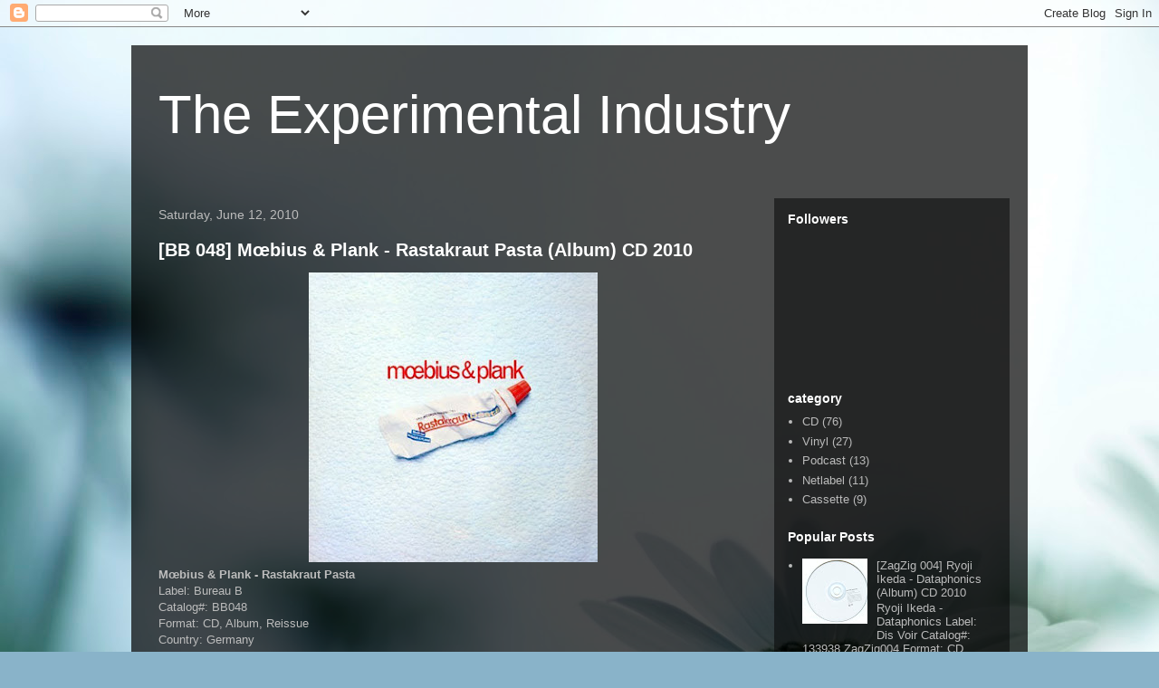

--- FILE ---
content_type: text/html; charset=UTF-8
request_url: https://experimentalindustry.blogspot.com/2010/06/
body_size: 24804
content:
<!DOCTYPE html>
<html class='v2' dir='ltr' lang='en'>
<head>
<link href='https://www.blogger.com/static/v1/widgets/335934321-css_bundle_v2.css' rel='stylesheet' type='text/css'/>
<meta content='width=1100' name='viewport'/>
<meta content='text/html; charset=UTF-8' http-equiv='Content-Type'/>
<meta content='blogger' name='generator'/>
<link href='https://experimentalindustry.blogspot.com/favicon.ico' rel='icon' type='image/x-icon'/>
<link href='http://experimentalindustry.blogspot.com/2010/06/' rel='canonical'/>
<link rel="alternate" type="application/atom+xml" title="The Experimental Industry - Atom" href="https://experimentalindustry.blogspot.com/feeds/posts/default" />
<link rel="alternate" type="application/rss+xml" title="The Experimental Industry - RSS" href="https://experimentalindustry.blogspot.com/feeds/posts/default?alt=rss" />
<link rel="service.post" type="application/atom+xml" title="The Experimental Industry - Atom" href="https://www.blogger.com/feeds/3076986447958495670/posts/default" />
<!--Can't find substitution for tag [blog.ieCssRetrofitLinks]-->
<meta content='http://experimentalindustry.blogspot.com/2010/06/' property='og:url'/>
<meta content='The Experimental Industry' property='og:title'/>
<meta content='' property='og:description'/>
<title>The Experimental Industry: June 2010</title>
<style id='page-skin-1' type='text/css'><!--
/*
-----------------------------------------------
Blogger Template Style
Name:     Travel
Designer: Sookhee Lee
URL:      www.plyfly.net
----------------------------------------------- */
/* Content
----------------------------------------------- */
body {
font: normal normal 13px 'Trebuchet MS',Trebuchet,sans-serif;
color: #bcbcbc;
background: #89b3c9 url(//themes.googleusercontent.com/image?id=1R2SvPiwXOrJBSCT0FujU9zHTzXtPNTVSq-0U2bZnGWq45BGCRfhp7tPktR9Y8Y7ecx1M) no-repeat fixed top center /* Credit: tjasam (http://www.istockphoto.com/googleimages.php?id=9401110&platform=blogger) */;
}
html body .region-inner {
min-width: 0;
max-width: 100%;
width: auto;
}
a:link {
text-decoration:none;
color: #ff8b08;
}
a:visited {
text-decoration:none;
color: #c56d09;
}
a:hover {
text-decoration:underline;
color: #ff8b08;
}
.content-outer .content-cap-top {
height: 0;
background: transparent none repeat-x scroll top center;
}
.content-outer {
margin: 0 auto;
padding-top: 20px;
}
.content-inner {
background: transparent url(//blogblog.com/1kt/travel/bg_black_70.png) repeat scroll top left;
background-position: left -0;
background-color: transparent;
padding: 20px;
}
.main-inner .date-outer {
margin-bottom: 2em;
}
/* Header
----------------------------------------------- */
.header-inner .Header .titlewrapper,
.header-inner .Header .descriptionwrapper {
padding-left: 10px;
padding-right: 10px;
}
.Header h1 {
font: normal normal 60px 'Trebuchet MS',Trebuchet,sans-serif;
color: #ffffff;
}
.Header h1 a {
color: #ffffff;
}
.Header .description {
color: #bbbbbb;
font-size: 130%;
}
/* Tabs
----------------------------------------------- */
.tabs-inner {
margin: 1em 0 0;
padding: 0;
}
.tabs-inner .section {
margin: 0;
}
.tabs-inner .widget ul {
padding: 0;
background: transparent url(https://resources.blogblog.com/blogblog/data/1kt/travel/bg_black_50.png) repeat scroll top center;
}
.tabs-inner .widget li {
border: none;
}
.tabs-inner .widget li a {
display: inline-block;
padding: 1em 1.5em;
color: #ffffff;
font: normal bold 16px 'Trebuchet MS',Trebuchet,sans-serif;
}
.tabs-inner .widget li.selected a,
.tabs-inner .widget li a:hover {
position: relative;
z-index: 1;
background: transparent url(https://resources.blogblog.com/blogblog/data/1kt/travel/bg_black_50.png) repeat scroll top center;
color: #ffffff;
}
/* Headings
----------------------------------------------- */
h2 {
font: normal bold 14px 'Trebuchet MS',Trebuchet,sans-serif;
color: #ffffff;
}
.main-inner h2.date-header {
font: normal normal 14px 'Trebuchet MS',Trebuchet,sans-serif;
color: #bbbbbb;
}
.footer-inner .widget h2,
.sidebar .widget h2 {
padding-bottom: .5em;
}
/* Main
----------------------------------------------- */
.main-inner {
padding: 20px 0;
}
.main-inner .column-center-inner {
padding: 10px 0;
}
.main-inner .column-center-inner .section {
margin: 0 10px;
}
.main-inner .column-right-inner {
margin-left: 20px;
}
.main-inner .fauxcolumn-right-outer .fauxcolumn-inner {
margin-left: 20px;
background: transparent url(https://resources.blogblog.com/blogblog/data/1kt/travel/bg_black_50.png) repeat scroll top left;
}
.main-inner .column-left-inner {
margin-right: 20px;
}
.main-inner .fauxcolumn-left-outer .fauxcolumn-inner {
margin-right: 20px;
background: transparent url(https://resources.blogblog.com/blogblog/data/1kt/travel/bg_black_50.png) repeat scroll top left;
}
.main-inner .column-left-inner,
.main-inner .column-right-inner {
padding: 15px 0;
}
/* Posts
----------------------------------------------- */
h3.post-title {
margin-top: 20px;
}
h3.post-title a {
font: normal bold 20px 'Trebuchet MS',Trebuchet,sans-serif;
color: #ffffff;
}
h3.post-title a:hover {
text-decoration: underline;
}
.main-inner .column-center-outer {
background: transparent none repeat scroll top left;
_background-image: none;
}
.post-body {
line-height: 1.4;
position: relative;
}
.post-header {
margin: 0 0 1em;
line-height: 1.6;
}
.post-footer {
margin: .5em 0;
line-height: 1.6;
}
#blog-pager {
font-size: 140%;
}
#comments {
background: transparent url(//blogblog.com/1kt/travel/bg_black_50.png) repeat scroll top center;
padding: 15px;
}
#comments .comment-author {
padding-top: 1.5em;
}
#comments h4,
#comments .comment-author a,
#comments .comment-timestamp a {
color: #ffffff;
}
#comments .comment-author:first-child {
padding-top: 0;
border-top: none;
}
.avatar-image-container {
margin: .2em 0 0;
}
/* Comments
----------------------------------------------- */
#comments a {
color: #ffffff;
}
.comments .comments-content .icon.blog-author {
background-repeat: no-repeat;
background-image: url([data-uri]);
}
.comments .comments-content .loadmore a {
border-top: 1px solid #ffffff;
border-bottom: 1px solid #ffffff;
}
.comments .comment-thread.inline-thread {
background: transparent;
}
.comments .continue {
border-top: 2px solid #ffffff;
}
/* Widgets
----------------------------------------------- */
.sidebar .widget {
border-bottom: 2px solid transparent;
padding-bottom: 10px;
margin: 10px 0;
}
.sidebar .widget:first-child {
margin-top: 0;
}
.sidebar .widget:last-child {
border-bottom: none;
margin-bottom: 0;
padding-bottom: 0;
}
.footer-inner .widget,
.sidebar .widget {
font: normal normal 13px 'Trebuchet MS',Trebuchet,sans-serif;
color: #bbbbbb;
}
.sidebar .widget a:link {
color: #bbbbbb;
text-decoration: none;
}
.sidebar .widget a:visited {
color: #b87209;
}
.sidebar .widget a:hover {
color: #bbbbbb;
text-decoration: underline;
}
.footer-inner .widget a:link {
color: #ff8b08;
text-decoration: none;
}
.footer-inner .widget a:visited {
color: #c56d09;
}
.footer-inner .widget a:hover {
color: #ff8b08;
text-decoration: underline;
}
.widget .zippy {
color: #ffffff;
}
.footer-inner {
background: transparent none repeat scroll top center;
}
/* Mobile
----------------------------------------------- */
body.mobile  {
background-size: 100% auto;
}
body.mobile .AdSense {
margin: 0 -10px;
}
.mobile .body-fauxcolumn-outer {
background: transparent none repeat scroll top left;
}
.mobile .footer-inner .widget a:link {
color: #bbbbbb;
text-decoration: none;
}
.mobile .footer-inner .widget a:visited {
color: #b87209;
}
.mobile-post-outer a {
color: #ffffff;
}
.mobile-link-button {
background-color: #ff8b08;
}
.mobile-link-button a:link, .mobile-link-button a:visited {
color: #ffffff;
}
.mobile-index-contents {
color: #bcbcbc;
}
.mobile .tabs-inner .PageList .widget-content {
background: transparent url(https://resources.blogblog.com/blogblog/data/1kt/travel/bg_black_50.png) repeat scroll top center;
color: #ffffff;
}
.mobile .tabs-inner .PageList .widget-content .pagelist-arrow {
border-left: 1px solid #ffffff;
}

--></style>
<style id='template-skin-1' type='text/css'><!--
body {
min-width: 990px;
}
.content-outer, .content-fauxcolumn-outer, .region-inner {
min-width: 990px;
max-width: 990px;
_width: 990px;
}
.main-inner .columns {
padding-left: 0px;
padding-right: 280px;
}
.main-inner .fauxcolumn-center-outer {
left: 0px;
right: 280px;
/* IE6 does not respect left and right together */
_width: expression(this.parentNode.offsetWidth -
parseInt("0px") -
parseInt("280px") + 'px');
}
.main-inner .fauxcolumn-left-outer {
width: 0px;
}
.main-inner .fauxcolumn-right-outer {
width: 280px;
}
.main-inner .column-left-outer {
width: 0px;
right: 100%;
margin-left: -0px;
}
.main-inner .column-right-outer {
width: 280px;
margin-right: -280px;
}
#layout {
min-width: 0;
}
#layout .content-outer {
min-width: 0;
width: 800px;
}
#layout .region-inner {
min-width: 0;
width: auto;
}
body#layout div.add_widget {
padding: 8px;
}
body#layout div.add_widget a {
margin-left: 32px;
}
--></style>
<style>
    body {background-image:url(\/\/themes.googleusercontent.com\/image?id=1R2SvPiwXOrJBSCT0FujU9zHTzXtPNTVSq-0U2bZnGWq45BGCRfhp7tPktR9Y8Y7ecx1M);}
    
@media (max-width: 200px) { body {background-image:url(\/\/themes.googleusercontent.com\/image?id=1R2SvPiwXOrJBSCT0FujU9zHTzXtPNTVSq-0U2bZnGWq45BGCRfhp7tPktR9Y8Y7ecx1M&options=w200);}}
@media (max-width: 400px) and (min-width: 201px) { body {background-image:url(\/\/themes.googleusercontent.com\/image?id=1R2SvPiwXOrJBSCT0FujU9zHTzXtPNTVSq-0U2bZnGWq45BGCRfhp7tPktR9Y8Y7ecx1M&options=w400);}}
@media (max-width: 800px) and (min-width: 401px) { body {background-image:url(\/\/themes.googleusercontent.com\/image?id=1R2SvPiwXOrJBSCT0FujU9zHTzXtPNTVSq-0U2bZnGWq45BGCRfhp7tPktR9Y8Y7ecx1M&options=w800);}}
@media (max-width: 1200px) and (min-width: 801px) { body {background-image:url(\/\/themes.googleusercontent.com\/image?id=1R2SvPiwXOrJBSCT0FujU9zHTzXtPNTVSq-0U2bZnGWq45BGCRfhp7tPktR9Y8Y7ecx1M&options=w1200);}}
/* Last tag covers anything over one higher than the previous max-size cap. */
@media (min-width: 1201px) { body {background-image:url(\/\/themes.googleusercontent.com\/image?id=1R2SvPiwXOrJBSCT0FujU9zHTzXtPNTVSq-0U2bZnGWq45BGCRfhp7tPktR9Y8Y7ecx1M&options=w1600);}}
  </style>
<link href='https://www.blogger.com/dyn-css/authorization.css?targetBlogID=3076986447958495670&amp;zx=54a63581-8f4a-48a6-be5b-d368b3c07e2d' media='none' onload='if(media!=&#39;all&#39;)media=&#39;all&#39;' rel='stylesheet'/><noscript><link href='https://www.blogger.com/dyn-css/authorization.css?targetBlogID=3076986447958495670&amp;zx=54a63581-8f4a-48a6-be5b-d368b3c07e2d' rel='stylesheet'/></noscript>
<meta name='google-adsense-platform-account' content='ca-host-pub-1556223355139109'/>
<meta name='google-adsense-platform-domain' content='blogspot.com'/>

</head>
<body class='loading variant-studio'>
<div class='navbar section' id='navbar' name='Navbar'><div class='widget Navbar' data-version='1' id='Navbar1'><script type="text/javascript">
    function setAttributeOnload(object, attribute, val) {
      if(window.addEventListener) {
        window.addEventListener('load',
          function(){ object[attribute] = val; }, false);
      } else {
        window.attachEvent('onload', function(){ object[attribute] = val; });
      }
    }
  </script>
<div id="navbar-iframe-container"></div>
<script type="text/javascript" src="https://apis.google.com/js/platform.js"></script>
<script type="text/javascript">
      gapi.load("gapi.iframes:gapi.iframes.style.bubble", function() {
        if (gapi.iframes && gapi.iframes.getContext) {
          gapi.iframes.getContext().openChild({
              url: 'https://www.blogger.com/navbar/3076986447958495670?origin\x3dhttps://experimentalindustry.blogspot.com',
              where: document.getElementById("navbar-iframe-container"),
              id: "navbar-iframe"
          });
        }
      });
    </script><script type="text/javascript">
(function() {
var script = document.createElement('script');
script.type = 'text/javascript';
script.src = '//pagead2.googlesyndication.com/pagead/js/google_top_exp.js';
var head = document.getElementsByTagName('head')[0];
if (head) {
head.appendChild(script);
}})();
</script>
</div></div>
<div class='body-fauxcolumns'>
<div class='fauxcolumn-outer body-fauxcolumn-outer'>
<div class='cap-top'>
<div class='cap-left'></div>
<div class='cap-right'></div>
</div>
<div class='fauxborder-left'>
<div class='fauxborder-right'></div>
<div class='fauxcolumn-inner'>
</div>
</div>
<div class='cap-bottom'>
<div class='cap-left'></div>
<div class='cap-right'></div>
</div>
</div>
</div>
<div class='content'>
<div class='content-fauxcolumns'>
<div class='fauxcolumn-outer content-fauxcolumn-outer'>
<div class='cap-top'>
<div class='cap-left'></div>
<div class='cap-right'></div>
</div>
<div class='fauxborder-left'>
<div class='fauxborder-right'></div>
<div class='fauxcolumn-inner'>
</div>
</div>
<div class='cap-bottom'>
<div class='cap-left'></div>
<div class='cap-right'></div>
</div>
</div>
</div>
<div class='content-outer'>
<div class='content-cap-top cap-top'>
<div class='cap-left'></div>
<div class='cap-right'></div>
</div>
<div class='fauxborder-left content-fauxborder-left'>
<div class='fauxborder-right content-fauxborder-right'></div>
<div class='content-inner'>
<header>
<div class='header-outer'>
<div class='header-cap-top cap-top'>
<div class='cap-left'></div>
<div class='cap-right'></div>
</div>
<div class='fauxborder-left header-fauxborder-left'>
<div class='fauxborder-right header-fauxborder-right'></div>
<div class='region-inner header-inner'>
<div class='header section' id='header' name='Header'><div class='widget Header' data-version='1' id='Header1'>
<div id='header-inner'>
<div class='titlewrapper'>
<h1 class='title'>
<a href='https://experimentalindustry.blogspot.com/'>
The Experimental Industry
</a>
</h1>
</div>
<div class='descriptionwrapper'>
<p class='description'><span>
</span></p>
</div>
</div>
</div></div>
</div>
</div>
<div class='header-cap-bottom cap-bottom'>
<div class='cap-left'></div>
<div class='cap-right'></div>
</div>
</div>
</header>
<div class='tabs-outer'>
<div class='tabs-cap-top cap-top'>
<div class='cap-left'></div>
<div class='cap-right'></div>
</div>
<div class='fauxborder-left tabs-fauxborder-left'>
<div class='fauxborder-right tabs-fauxborder-right'></div>
<div class='region-inner tabs-inner'>
<div class='tabs no-items section' id='crosscol' name='Cross-Column'></div>
<div class='tabs no-items section' id='crosscol-overflow' name='Cross-Column 2'></div>
</div>
</div>
<div class='tabs-cap-bottom cap-bottom'>
<div class='cap-left'></div>
<div class='cap-right'></div>
</div>
</div>
<div class='main-outer'>
<div class='main-cap-top cap-top'>
<div class='cap-left'></div>
<div class='cap-right'></div>
</div>
<div class='fauxborder-left main-fauxborder-left'>
<div class='fauxborder-right main-fauxborder-right'></div>
<div class='region-inner main-inner'>
<div class='columns fauxcolumns'>
<div class='fauxcolumn-outer fauxcolumn-center-outer'>
<div class='cap-top'>
<div class='cap-left'></div>
<div class='cap-right'></div>
</div>
<div class='fauxborder-left'>
<div class='fauxborder-right'></div>
<div class='fauxcolumn-inner'>
</div>
</div>
<div class='cap-bottom'>
<div class='cap-left'></div>
<div class='cap-right'></div>
</div>
</div>
<div class='fauxcolumn-outer fauxcolumn-left-outer'>
<div class='cap-top'>
<div class='cap-left'></div>
<div class='cap-right'></div>
</div>
<div class='fauxborder-left'>
<div class='fauxborder-right'></div>
<div class='fauxcolumn-inner'>
</div>
</div>
<div class='cap-bottom'>
<div class='cap-left'></div>
<div class='cap-right'></div>
</div>
</div>
<div class='fauxcolumn-outer fauxcolumn-right-outer'>
<div class='cap-top'>
<div class='cap-left'></div>
<div class='cap-right'></div>
</div>
<div class='fauxborder-left'>
<div class='fauxborder-right'></div>
<div class='fauxcolumn-inner'>
</div>
</div>
<div class='cap-bottom'>
<div class='cap-left'></div>
<div class='cap-right'></div>
</div>
</div>
<!-- corrects IE6 width calculation -->
<div class='columns-inner'>
<div class='column-center-outer'>
<div class='column-center-inner'>
<div class='main section' id='main' name='Main'><div class='widget Blog' data-version='1' id='Blog1'>
<div class='blog-posts hfeed'>

          <div class="date-outer">
        
<h2 class='date-header'><span>Saturday, June 12, 2010</span></h2>

          <div class="date-posts">
        
<div class='post-outer'>
<div class='post hentry uncustomized-post-template' itemprop='blogPost' itemscope='itemscope' itemtype='http://schema.org/BlogPosting'>
<meta content='https://blogger.googleusercontent.com/img/b/R29vZ2xl/AVvXsEjIPi_UV_n5cK94-NgEvSSsegxc8uvJllpHUieTYuoF0yFxB_Ws1Wbygugr2oAtNI4EJTYcAnN0MfXoLZuBycp6dPpb6_254pIpOdDhh_2h91DJU5WerIyOIZDwkCNPpMUUb9e-19IywF0/s320/333.jpg' itemprop='image_url'/>
<meta content='3076986447958495670' itemprop='blogId'/>
<meta content='2117283125783784946' itemprop='postId'/>
<a name='2117283125783784946'></a>
<h3 class='post-title entry-title' itemprop='name'>
<a href='https://experimentalindustry.blogspot.com/2010/06/bb-048-mbius-plank-rastakraut-pasta.html'>[BB 048] Mœbius &amp; Plank - Rastakraut Pasta (Album) CD 2010</a>
</h3>
<div class='post-header'>
<div class='post-header-line-1'></div>
</div>
<div class='post-body entry-content' id='post-body-2117283125783784946' itemprop='description articleBody'>
<div class="separator" style="clear: both; text-align: center;"><a href="https://blogger.googleusercontent.com/img/b/R29vZ2xl/AVvXsEjIPi_UV_n5cK94-NgEvSSsegxc8uvJllpHUieTYuoF0yFxB_Ws1Wbygugr2oAtNI4EJTYcAnN0MfXoLZuBycp6dPpb6_254pIpOdDhh_2h91DJU5WerIyOIZDwkCNPpMUUb9e-19IywF0/s1600/333.jpg" imageanchor="1" style="margin-left: 1em; margin-right: 1em;"><img border="0" src="https://blogger.googleusercontent.com/img/b/R29vZ2xl/AVvXsEjIPi_UV_n5cK94-NgEvSSsegxc8uvJllpHUieTYuoF0yFxB_Ws1Wbygugr2oAtNI4EJTYcAnN0MfXoLZuBycp6dPpb6_254pIpOdDhh_2h91DJU5WerIyOIZDwkCNPpMUUb9e-19IywF0/s320/333.jpg" /></a></div><b>Mœbius &amp; Plank - Rastakraut Pasta</b><br />
Label: Bureau B<br />
Catalog#: BB048<br />
Format: CD, Album, Reissue<br />
Country: Germany<br />
Released: 2010<br />
Genre: Electronic<br />
Style: Krautrock, Experimental<br />
<br />
Credits: Artwork By [Cover By] - Mœbius<br />
Bass - Holger Czukay (tracks: 3-4)<br />
Composed By - Moebius &amp; Plank<br />
<br />
Tracklist:<br />
1     News  4:53  <br />
2     Rastakraut Pasta  6:17  <br />
3     Feedback 66  4:58  <br />
4     Missi Cacadou  5:32  <br />
5     Two Oldtimers  7:03  <br />
6     Solar Plexus  4:55  <br />
7     Landebahn  1:29 <br />
<br />
'Rastakraut Pasta' is the 1980 album of odd studio experiments from the  legendary Conny Plank and Dieter Moebius (also of  Harmonia/Cluster/Kluster etc). In the scheme of things, this album  appeared after some of Dieter's best works with Eno and Roedelius, and  at the start of a fruitful pairing with seminal studio engineer, Plank,  before they would go on to create the frankly awesome 'Zero Set' album  together with Cosmic Courier, Manfred Neumeier. Obviously influenced by  Jamaican dub and perhaps tired with lovely kosmiche trips, this album  just reeks of smoke and heated circuitry, keeping the pace to a  lethargic waddle throughout. The title track is basically a weirdo dub  pattern scrawled with skronky Teutonic melodies and fizzing electronics  from all corners of the studio and sounds like they had a wicked time  making it. With 'Feedback 66' they version Ramones style punk at  halfspeed with warped vocals, while there are a couple of more typical  synthesizer workouts on 'Two Oldtimers' and 'Solar Plexus', but these  both have a playful sense of humour that's generally not found in their  other material. A landmark LP of late krautrock experimentation, then!<br />
<br />
<b>Buy from </b><a href="http://boomkat.com/cds/290701-moebius-plank-rastakraut-pasta"><b>boomkat</b></a><b> or </b><a href="http://shop.strato.de/epages/61138827.sf/de_DE/?ObjectPath=/Shops/61138827/Products/BB48/SubProducts/bb48-0001"><b>Bureau B</b></a><br />
<br />
<br />
<a href="http://ul.to/43bro6">try</a>
<div style='clear: both;'></div>
</div>
<div class='post-footer'>
<div class='post-footer-line post-footer-line-1'>
<span class='post-author vcard'>
</span>
<span class='post-timestamp'>
на
<meta content='http://experimentalindustry.blogspot.com/2010/06/bb-048-mbius-plank-rastakraut-pasta.html' itemprop='url'/>
<a class='timestamp-link' href='https://experimentalindustry.blogspot.com/2010/06/bb-048-mbius-plank-rastakraut-pasta.html' rel='bookmark' title='permanent link'><abbr class='published' itemprop='datePublished' title='2010-06-12T19:05:00+03:00'>19:05</abbr></a>
</span>
<span class='post-comment-link'>
<a class='comment-link' href='https://www.blogger.com/comment/fullpage/post/3076986447958495670/2117283125783784946' onclick='javascript:window.open(this.href, "bloggerPopup", "toolbar=0,location=0,statusbar=1,menubar=0,scrollbars=yes,width=640,height=500"); return false;'>
1 comment:
  </a>
</span>
<span class='post-icons'>
<span class='item-control blog-admin pid-429605881'>
<a href='https://www.blogger.com/post-edit.g?blogID=3076986447958495670&postID=2117283125783784946&from=pencil' title='Edit Post'>
<img alt='' class='icon-action' height='18' src='https://resources.blogblog.com/img/icon18_edit_allbkg.gif' width='18'/>
</a>
</span>
</span>
<div class='post-share-buttons goog-inline-block'>
<a class='goog-inline-block share-button sb-email' href='https://www.blogger.com/share-post.g?blogID=3076986447958495670&postID=2117283125783784946&target=email' target='_blank' title='Email This'><span class='share-button-link-text'>Email This</span></a><a class='goog-inline-block share-button sb-blog' href='https://www.blogger.com/share-post.g?blogID=3076986447958495670&postID=2117283125783784946&target=blog' onclick='window.open(this.href, "_blank", "height=270,width=475"); return false;' target='_blank' title='BlogThis!'><span class='share-button-link-text'>BlogThis!</span></a><a class='goog-inline-block share-button sb-twitter' href='https://www.blogger.com/share-post.g?blogID=3076986447958495670&postID=2117283125783784946&target=twitter' target='_blank' title='Share to X'><span class='share-button-link-text'>Share to X</span></a><a class='goog-inline-block share-button sb-facebook' href='https://www.blogger.com/share-post.g?blogID=3076986447958495670&postID=2117283125783784946&target=facebook' onclick='window.open(this.href, "_blank", "height=430,width=640"); return false;' target='_blank' title='Share to Facebook'><span class='share-button-link-text'>Share to Facebook</span></a><a class='goog-inline-block share-button sb-pinterest' href='https://www.blogger.com/share-post.g?blogID=3076986447958495670&postID=2117283125783784946&target=pinterest' target='_blank' title='Share to Pinterest'><span class='share-button-link-text'>Share to Pinterest</span></a>
</div>
</div>
<div class='post-footer-line post-footer-line-2'>
<span class='post-labels'>
Ярлыки:
<a href='https://experimentalindustry.blogspot.com/search/label/Bureau%20B' rel='tag'>Bureau B</a>,
<a href='https://experimentalindustry.blogspot.com/search/label/CD' rel='tag'>CD</a>,
<a href='https://experimentalindustry.blogspot.com/search/label/Experimental' rel='tag'>Experimental</a>,
<a href='https://experimentalindustry.blogspot.com/search/label/Krautrock' rel='tag'>Krautrock</a>
</span>
</div>
<div class='post-footer-line post-footer-line-3'>
<span class='post-location'>
</span>
</div>
</div>
</div>
</div>
<div class='post-outer'>
<div class='post hentry uncustomized-post-template' itemprop='blogPost' itemscope='itemscope' itemtype='http://schema.org/BlogPosting'>
<meta content='https://blogger.googleusercontent.com/img/b/R29vZ2xl/AVvXsEgbN0I-accX6vh3zf-lty-3jeYQflMZMyYDk2whm3pDx0Dw_8jJgB1WRtzeALdRbS7rLIdBNQ71Z0WdjFovhwYttneCSJlezI1Lfix0E13ZxlsglfycKcS7m__SQT_-XDH9UBIyyizdpFA/s320/R-2299309-1275316482.jpeg' itemprop='image_url'/>
<meta content='3076986447958495670' itemprop='blogId'/>
<meta content='6299929704509633619' itemprop='postId'/>
<a name='6299929704509633619'></a>
<h3 class='post-title entry-title' itemprop='name'>
<a href='https://experimentalindustry.blogspot.com/2010/06/bb-049-mbius-plank-material-album-cd.html'>[BB 049] Mœbius & Plank - Material (Album) CD 2010</a>
</h3>
<div class='post-header'>
<div class='post-header-line-1'></div>
</div>
<div class='post-body entry-content' id='post-body-6299929704509633619' itemprop='description articleBody'>
<div class="separator" style="clear: both; text-align: center;"><a href="https://blogger.googleusercontent.com/img/b/R29vZ2xl/AVvXsEgbN0I-accX6vh3zf-lty-3jeYQflMZMyYDk2whm3pDx0Dw_8jJgB1WRtzeALdRbS7rLIdBNQ71Z0WdjFovhwYttneCSJlezI1Lfix0E13ZxlsglfycKcS7m__SQT_-XDH9UBIyyizdpFA/s1600/R-2299309-1275316482.jpeg" imageanchor="1" style="margin-left: 1em; margin-right: 1em;"><img border="0" src="https://blogger.googleusercontent.com/img/b/R29vZ2xl/AVvXsEgbN0I-accX6vh3zf-lty-3jeYQflMZMyYDk2whm3pDx0Dw_8jJgB1WRtzeALdRbS7rLIdBNQ71Z0WdjFovhwYttneCSJlezI1Lfix0E13ZxlsglfycKcS7m__SQT_-XDH9UBIyyizdpFA/s320/R-2299309-1275316482.jpeg" /></a></div><b>Mœbius &amp; Plank - Material</b><br />
Label: Bureau B<br />
Catalog#: BB049<br />
Format: CD, Album, Reissue<br />
Country: Germany<br />
Released: 2010<br />
Genre: Electronic<br />
Style: Krautrock, Experimental<br />
<br />
<br />
<div style="margin-bottom: 0px; margin-left: 0px; margin-right: 0px; margin-top: 0px;">Credits:&nbsp;Artwork By - Kilian - Moebius</div><div style="margin-bottom: 0px; margin-left: 0px; margin-right: 0px; margin-top: 0px;">Composed By - Moebius &amp; Plank</div><div style="margin-bottom: 0px; margin-left: 0px; margin-right: 0px; margin-top: 0px;">Producer - Moebius &amp; Plank</div><div style="margin-bottom: 0px; margin-left: 0px; margin-right: 0px; margin-top: 0px;"></div><br />
Tracklist:<br />
1     Conditionierer  8:47  <br />
2     Infiltration  7:40  <br />
3     Tollkühn  6:11  <br />
4     Osmo-Fantor  4:27  <br />
5     Nordöstliches Gefühl  7:15  <br />
<br />
'Material' is the second album of playful studio experimentation from  Konrad 'Conny' Plank and Cluster's Dieter Moebius. It was produced in  1981 at Conny's studio and features the two long-standing friends and  collaborators (Plank had worked as engineer on practically all of  Moebius' records) in an endearingly explorative mode. The throbbing  rockabilly send-up 'Conditionierer' makes a crazy start to the album,  and much like the rest of their work at this time, strangely predates  the techno culture of Germany by a decade or so. From here we pass  through drowsy dub-tronica on 'Infiltration', to the exhilarating  arpeggiations of 'Tollkuehn'and a pair of loungey off-world electronica  tracks fixing kosmiche with dub techniques and an unimpaired imagination  for new forms and styles. Awesome.<br />
<br />
<b>Buy from </b><a href="http://boomkat.com/cds/290707-moebius-plank-material"><b>boomkat</b></a><b> or&nbsp;</b><b><a href="http://shop.strato.de/epages/61138827.sf/de_DE/?ObjectPath=/Shops/61138827/Products/BB49/SubProducts/bb49-0001">Bureau B</a></b><br />
<br />
<br />
<a href="http://ul.to/mqu3hh">try</a>
<div style='clear: both;'></div>
</div>
<div class='post-footer'>
<div class='post-footer-line post-footer-line-1'>
<span class='post-author vcard'>
</span>
<span class='post-timestamp'>
на
<meta content='http://experimentalindustry.blogspot.com/2010/06/bb-049-mbius-plank-material-album-cd.html' itemprop='url'/>
<a class='timestamp-link' href='https://experimentalindustry.blogspot.com/2010/06/bb-049-mbius-plank-material-album-cd.html' rel='bookmark' title='permanent link'><abbr class='published' itemprop='datePublished' title='2010-06-12T18:55:00+03:00'>18:55</abbr></a>
</span>
<span class='post-comment-link'>
<a class='comment-link' href='https://www.blogger.com/comment/fullpage/post/3076986447958495670/6299929704509633619' onclick='javascript:window.open(this.href, "bloggerPopup", "toolbar=0,location=0,statusbar=1,menubar=0,scrollbars=yes,width=640,height=500"); return false;'>
1 comment:
  </a>
</span>
<span class='post-icons'>
<span class='item-control blog-admin pid-429605881'>
<a href='https://www.blogger.com/post-edit.g?blogID=3076986447958495670&postID=6299929704509633619&from=pencil' title='Edit Post'>
<img alt='' class='icon-action' height='18' src='https://resources.blogblog.com/img/icon18_edit_allbkg.gif' width='18'/>
</a>
</span>
</span>
<div class='post-share-buttons goog-inline-block'>
<a class='goog-inline-block share-button sb-email' href='https://www.blogger.com/share-post.g?blogID=3076986447958495670&postID=6299929704509633619&target=email' target='_blank' title='Email This'><span class='share-button-link-text'>Email This</span></a><a class='goog-inline-block share-button sb-blog' href='https://www.blogger.com/share-post.g?blogID=3076986447958495670&postID=6299929704509633619&target=blog' onclick='window.open(this.href, "_blank", "height=270,width=475"); return false;' target='_blank' title='BlogThis!'><span class='share-button-link-text'>BlogThis!</span></a><a class='goog-inline-block share-button sb-twitter' href='https://www.blogger.com/share-post.g?blogID=3076986447958495670&postID=6299929704509633619&target=twitter' target='_blank' title='Share to X'><span class='share-button-link-text'>Share to X</span></a><a class='goog-inline-block share-button sb-facebook' href='https://www.blogger.com/share-post.g?blogID=3076986447958495670&postID=6299929704509633619&target=facebook' onclick='window.open(this.href, "_blank", "height=430,width=640"); return false;' target='_blank' title='Share to Facebook'><span class='share-button-link-text'>Share to Facebook</span></a><a class='goog-inline-block share-button sb-pinterest' href='https://www.blogger.com/share-post.g?blogID=3076986447958495670&postID=6299929704509633619&target=pinterest' target='_blank' title='Share to Pinterest'><span class='share-button-link-text'>Share to Pinterest</span></a>
</div>
</div>
<div class='post-footer-line post-footer-line-2'>
<span class='post-labels'>
Ярлыки:
<a href='https://experimentalindustry.blogspot.com/search/label/Bureau%20B' rel='tag'>Bureau B</a>,
<a href='https://experimentalindustry.blogspot.com/search/label/CD' rel='tag'>CD</a>,
<a href='https://experimentalindustry.blogspot.com/search/label/Experimental' rel='tag'>Experimental</a>,
<a href='https://experimentalindustry.blogspot.com/search/label/Krautrock' rel='tag'>Krautrock</a>
</span>
</div>
<div class='post-footer-line post-footer-line-3'>
<span class='post-location'>
</span>
</div>
</div>
</div>
</div>
<div class='post-outer'>
<div class='post hentry uncustomized-post-template' itemprop='blogPost' itemscope='itemscope' itemtype='http://schema.org/BlogPosting'>
<meta content='https://blogger.googleusercontent.com/img/b/R29vZ2xl/AVvXsEjULsVGQ_7jaCm0ocUEjJXw_H_k2AO3-jPRdiZuENxoj2VNtvXTiJvQTkN1v5EFcA7OjrSkO2UztmUIHqUMoSxnQQyGDU0xSPdTVzyiYQXBG_rzFWV7ZbPrWf2tM7HbCkxZKqXt76lyLPg/s320/cover_lo_medium.jpg' itemprop='image_url'/>
<meta content='3076986447958495670' itemprop='blogId'/>
<meta content='8438461963945434209' itemprop='postId'/>
<a name='8438461963945434209'></a>
<h3 class='post-title entry-title' itemprop='name'>
<a href='https://experimentalindustry.blogspot.com/2010/06/type-050-on-your-naked-ghost-comes-back.html'>[TYPE 050] On - Your Naked Ghost Comes Back At Night (Album) CD 2009</a>
</h3>
<div class='post-header'>
<div class='post-header-line-1'></div>
</div>
<div class='post-body entry-content' id='post-body-8438461963945434209' itemprop='description articleBody'>
<div class="separator" style="clear: both; text-align: center;"><a href="https://blogger.googleusercontent.com/img/b/R29vZ2xl/AVvXsEjULsVGQ_7jaCm0ocUEjJXw_H_k2AO3-jPRdiZuENxoj2VNtvXTiJvQTkN1v5EFcA7OjrSkO2UztmUIHqUMoSxnQQyGDU0xSPdTVzyiYQXBG_rzFWV7ZbPrWf2tM7HbCkxZKqXt76lyLPg/s1600/cover_lo_medium.jpg" imageanchor="1" style="margin-left: 1em; margin-right: 1em;"><img border="0" src="https://blogger.googleusercontent.com/img/b/R29vZ2xl/AVvXsEjULsVGQ_7jaCm0ocUEjJXw_H_k2AO3-jPRdiZuENxoj2VNtvXTiJvQTkN1v5EFcA7OjrSkO2UztmUIHqUMoSxnQQyGDU0xSPdTVzyiYQXBG_rzFWV7ZbPrWf2tM7HbCkxZKqXt76lyLPg/s320/cover_lo_medium.jpg" /></a></div><b>On - Your Naked Ghost Comes Back At Night</b><br />
Label: Type Records<br />
Catalog#: TYPE050<br />
Format: CD, Album, Reissue<br />
Country: UK<br />
Released: 21 Jul 2009<br />
Genre: Electronic<br />
Style: Dark Ambient, Drone<br />
<br />
<div style="margin-bottom: 0px; margin-left: 0px; margin-right: 0px; margin-top: 0px;">Credits:&nbsp;Artwork By [Layout] - Radu Prepeleac</div><div style="margin-bottom: 0px; margin-left: 0px; margin-right: 0px; margin-top: 0px;">Drums, Percussion, Piano - Steven Hess</div><div style="margin-bottom: 0px; margin-left: 0px; margin-right: 0px; margin-top: 0px;">Guitar [Prepared, Electric] - Sylvain Chauveau</div><div style="margin-bottom: 0px; margin-left: 0px; margin-right: 0px; margin-top: 0px;">Mixed By - Helge Sten</div><div style="margin-bottom: 0px; margin-left: 0px; margin-right: 0px; margin-top: 0px;">Photography - Shawn Convey</div><div style="margin-bottom: 0px; margin-left: 0px; margin-right: 0px; margin-top: 0px;">Recorded By, Mastered By - Jeremy Lemos</div><div style="margin-bottom: 0px; margin-left: 0px; margin-right: 0px; margin-top: 0px;">Notes:&nbsp;Recorded at Acme Studios, Chicago, July 2003.</div><div style="margin-bottom: 0px; margin-left: 0px; margin-right: 0px; margin-top: 0px;">Mixed at Audio Virus Lab, Oslo, December 2003.</div><div style="margin-bottom: 0px; margin-left: 0px; margin-right: 0px; margin-top: 0px;"><br />
</div>Tracklist:<br />
1     Your Naked Ghost Comes Back At Night And Flies Around My Bed  7:02  <br />
2     Erotique  6:02  <br />
3     Too Many Demons Still Haunt This Land  6:48  <br />
4     Oh Run Slowly  5:54  <br />
5     Façade  12:08  <br />
6     In The Forest Of The Night  8:08  <br />
7     The Lonesome Poetry Of Mark Rothko  17:29  <br />
<br />
*For all intents and purposes, this is the great 'lost' Deathprod album* 'Your Naked Ghost Comes Back At Night' seemed to go fairly unnoticed by the great listening public when it was initially released on a small cd-only pressing by the French DSA label back in 2004, but has since become the stuff of legend. To many this has become one of the great 'lost' death ambient albums, and an all too-rare full-length excursion from one of the most revered producers of the century - Helge Sten, aka Deathprod. As a producer, Sten molds the source material into the kind of menacing analog atmosphere established on his classic 'Morals &amp; Dogma' long-player, leaving you with one of the finest examples of the genre this side of Deathprod's own peerless four-disc boxset. The real beauty of this record lies in the richness of its sound matter: you'll never encounter a drab low-frequency hum on this record. When you gaze beneath the surface you're always sure to make out something buried deeply within its dusky obscurities. Even during its most oppressive moments, such as the writhing, concealed darkness of 'Facade' there's a loaded atmosphere that plays on the mind - its vast sonorous clanking somehow reminiscent of Quatermass II's unseen monstrous mass, thrashing around in the industrial plant's cooling towers. Equally, much of 'Your Naked Ghost...' sounds like being stuck at the bottom of the ocean in a submarine only to hear someone knocking from the outside. It creepily plays on the subconscious in ways most records couldn't possibly hope to, resounding with a hollow metallic quality that conveys the utmost sense of sonic profundity - leaving you with a vacuum you can't help but fill with all manner of gloomy associations. Despite the sinister undercurrents, this is an unmistakably beautiful hour of music. From the penetrating blip narratives of 'In The Forest Of The Night' to the entombed industrial timbres of 'The Lonesome Poetry Of Mark Rothko', every moment of this once desperately overlooked album is incredibly special. In short, it's an absolute must.<br />
<br />
<b>Buy from </b><a href="http://boomkat.com/cds/212553-on-sylvain-chauveau-and-steven-hess-reworked-by-deathprod-your-naked-ghost-comes-back-at-night"><b>boomkat</b></a><b> or </b><b><a href="http://typerecords.com/releases/your-naked-ghost-comes-back-at-night">type</a></b><br />
<br />
<br />
<a href="http://ul.to/44r4ao">try</a>
<div style='clear: both;'></div>
</div>
<div class='post-footer'>
<div class='post-footer-line post-footer-line-1'>
<span class='post-author vcard'>
</span>
<span class='post-timestamp'>
на
<meta content='http://experimentalindustry.blogspot.com/2010/06/type-050-on-your-naked-ghost-comes-back.html' itemprop='url'/>
<a class='timestamp-link' href='https://experimentalindustry.blogspot.com/2010/06/type-050-on-your-naked-ghost-comes-back.html' rel='bookmark' title='permanent link'><abbr class='published' itemprop='datePublished' title='2010-06-12T18:43:00+03:00'>18:43</abbr></a>
</span>
<span class='post-comment-link'>
<a class='comment-link' href='https://www.blogger.com/comment/fullpage/post/3076986447958495670/8438461963945434209' onclick='javascript:window.open(this.href, "bloggerPopup", "toolbar=0,location=0,statusbar=1,menubar=0,scrollbars=yes,width=640,height=500"); return false;'>
No comments:
  </a>
</span>
<span class='post-icons'>
<span class='item-control blog-admin pid-429605881'>
<a href='https://www.blogger.com/post-edit.g?blogID=3076986447958495670&postID=8438461963945434209&from=pencil' title='Edit Post'>
<img alt='' class='icon-action' height='18' src='https://resources.blogblog.com/img/icon18_edit_allbkg.gif' width='18'/>
</a>
</span>
</span>
<div class='post-share-buttons goog-inline-block'>
<a class='goog-inline-block share-button sb-email' href='https://www.blogger.com/share-post.g?blogID=3076986447958495670&postID=8438461963945434209&target=email' target='_blank' title='Email This'><span class='share-button-link-text'>Email This</span></a><a class='goog-inline-block share-button sb-blog' href='https://www.blogger.com/share-post.g?blogID=3076986447958495670&postID=8438461963945434209&target=blog' onclick='window.open(this.href, "_blank", "height=270,width=475"); return false;' target='_blank' title='BlogThis!'><span class='share-button-link-text'>BlogThis!</span></a><a class='goog-inline-block share-button sb-twitter' href='https://www.blogger.com/share-post.g?blogID=3076986447958495670&postID=8438461963945434209&target=twitter' target='_blank' title='Share to X'><span class='share-button-link-text'>Share to X</span></a><a class='goog-inline-block share-button sb-facebook' href='https://www.blogger.com/share-post.g?blogID=3076986447958495670&postID=8438461963945434209&target=facebook' onclick='window.open(this.href, "_blank", "height=430,width=640"); return false;' target='_blank' title='Share to Facebook'><span class='share-button-link-text'>Share to Facebook</span></a><a class='goog-inline-block share-button sb-pinterest' href='https://www.blogger.com/share-post.g?blogID=3076986447958495670&postID=8438461963945434209&target=pinterest' target='_blank' title='Share to Pinterest'><span class='share-button-link-text'>Share to Pinterest</span></a>
</div>
</div>
<div class='post-footer-line post-footer-line-2'>
<span class='post-labels'>
Ярлыки:
<a href='https://experimentalindustry.blogspot.com/search/label/CD' rel='tag'>CD</a>,
<a href='https://experimentalindustry.blogspot.com/search/label/Dark%20Ambient' rel='tag'>Dark Ambient</a>,
<a href='https://experimentalindustry.blogspot.com/search/label/Drone' rel='tag'>Drone</a>,
<a href='https://experimentalindustry.blogspot.com/search/label/Type%20Records' rel='tag'>Type Records</a>
</span>
</div>
<div class='post-footer-line post-footer-line-3'>
<span class='post-location'>
</span>
</div>
</div>
</div>
</div>
<div class='post-outer'>
<div class='post hentry uncustomized-post-template' itemprop='blogPost' itemscope='itemscope' itemtype='http://schema.org/BlogPosting'>
<meta content='https://blogger.googleusercontent.com/img/b/R29vZ2xl/AVvXsEix1WStDRYEe0p2jnaGHVRFvT0aMPKCodB7PBGwCdxDOIg9QwRUMzQRlCZW6_Wx00QzMaVra4alMEqU29ZY9BDTA8y513kdtDIFsNSklVX7nHc75W34j7rgFPIQCaX9AaTlKqquBOODt7k/s320/R-1849185-1252779517.jpeg' itemprop='image_url'/>
<meta content='3076986447958495670' itemprop='blogId'/>
<meta content='4640749406980415756' itemprop='postId'/>
<a name='4640749406980415756'></a>
<h3 class='post-title entry-title' itemprop='name'>
<a href='https://experimentalindustry.blogspot.com/2010/06/wit-009-saturn-form-essence-abyss-ep-cd.html'>[WIT 009] Saturn Form Essence - Abyss (EP) CD 2009</a>
</h3>
<div class='post-header'>
<div class='post-header-line-1'></div>
</div>
<div class='post-body entry-content' id='post-body-4640749406980415756' itemprop='description articleBody'>
<div class="separator" style="clear: both; text-align: center;"><a href="https://blogger.googleusercontent.com/img/b/R29vZ2xl/AVvXsEix1WStDRYEe0p2jnaGHVRFvT0aMPKCodB7PBGwCdxDOIg9QwRUMzQRlCZW6_Wx00QzMaVra4alMEqU29ZY9BDTA8y513kdtDIFsNSklVX7nHc75W34j7rgFPIQCaX9AaTlKqquBOODt7k/s1600/R-1849185-1252779517.jpeg" imageanchor="1" style="margin-left: 1em; margin-right: 1em;"><img border="0" src="https://blogger.googleusercontent.com/img/b/R29vZ2xl/AVvXsEix1WStDRYEe0p2jnaGHVRFvT0aMPKCodB7PBGwCdxDOIg9QwRUMzQRlCZW6_Wx00QzMaVra4alMEqU29ZY9BDTA8y513kdtDIFsNSklVX7nHc75W34j7rgFPIQCaX9AaTlKqquBOODt7k/s320/R-1849185-1252779517.jpeg" /></a></div><b>Saturn Form Essence - Abyss</b><br />
Label: Witte Dood Records<br />
Catalog#: WIT009<br />
Format: CDr, Mini, Limited Edition, EP<br />
Country: Netherlands<br />
Released: 2009<br />
Genre: Electronic<br />
Style: Dark Ambient, Drone<br />
<br />
Limited to 33 copies.<br />
<br />
Tracklist:<br />
1     Abyss  11:06  <br />
<br />
Sometimes the name says it all; the solo-project Saturn Form  Essence from Ukraine paints images of space through electronic and  ambient sounds. Even though the band is really young, it's managed to  create three full-lenghts, three demos and two EP's - and all of them  were released this year! <br />
<br />
&nbsp;&nbsp;The track is based on a really slow, calm, spacey, and somewhat  low-pitch ambient pattern that progresses in a vein that makes me think  that it was made (and possibly improvised) with a synthetisator; the  chords changes also imply to that direction, they are that visible. The  synth-track is backed by a bassy "two-chord" droning pattern that's  repeated throughout the track. The drone pattern doesn't change, it just  occasionally changes it's pitch or volume a bit. These two sounds fit  well together and create a working whole, except for the brief moments  when the drone gets too much space to itself as it just doesn't sound  too good on it's own. <br />
<br />
&nbsp;&nbsp;Even though this track is rather good execution- and sound-wise, it's  ideas and structure present really basic material; if you're into space  ambient, it's most likely that you've heard similar stuff way too many  times. The track lacks in ideas and daring, and even though the used  sounds are good, especially the synth-sound is rather basic too. As the  release is based on such a sparse amount of elements and changes, it  gives it's all in a rather short amount of time. <br />
<br />
Despite all that, the release does succeed in painting images of deep  space and is good for an occasional listen. Based on all the material  I've heard from the band, there would be need for a good deal of  practicing the usage the chosen instruments, as well as refining the  ideas.<br />
<br />
<b>Buy from </b><b><a href="http://wittedood.svartgalgh.nl/">wittedood</a>&nbsp;or <a href="http://www.discogs.com/sell/list?release_id=1849185&amp;ev=rb">discogs</a></b><br />
<br />
<br />
<br />
<a href="http://ul.to/rsz9rn">try</a>
<div style='clear: both;'></div>
</div>
<div class='post-footer'>
<div class='post-footer-line post-footer-line-1'>
<span class='post-author vcard'>
</span>
<span class='post-timestamp'>
на
<meta content='http://experimentalindustry.blogspot.com/2010/06/wit-009-saturn-form-essence-abyss-ep-cd.html' itemprop='url'/>
<a class='timestamp-link' href='https://experimentalindustry.blogspot.com/2010/06/wit-009-saturn-form-essence-abyss-ep-cd.html' rel='bookmark' title='permanent link'><abbr class='published' itemprop='datePublished' title='2010-06-12T18:23:00+03:00'>18:23</abbr></a>
</span>
<span class='post-comment-link'>
<a class='comment-link' href='https://www.blogger.com/comment/fullpage/post/3076986447958495670/4640749406980415756' onclick='javascript:window.open(this.href, "bloggerPopup", "toolbar=0,location=0,statusbar=1,menubar=0,scrollbars=yes,width=640,height=500"); return false;'>
1 comment:
  </a>
</span>
<span class='post-icons'>
<span class='item-control blog-admin pid-429605881'>
<a href='https://www.blogger.com/post-edit.g?blogID=3076986447958495670&postID=4640749406980415756&from=pencil' title='Edit Post'>
<img alt='' class='icon-action' height='18' src='https://resources.blogblog.com/img/icon18_edit_allbkg.gif' width='18'/>
</a>
</span>
</span>
<div class='post-share-buttons goog-inline-block'>
<a class='goog-inline-block share-button sb-email' href='https://www.blogger.com/share-post.g?blogID=3076986447958495670&postID=4640749406980415756&target=email' target='_blank' title='Email This'><span class='share-button-link-text'>Email This</span></a><a class='goog-inline-block share-button sb-blog' href='https://www.blogger.com/share-post.g?blogID=3076986447958495670&postID=4640749406980415756&target=blog' onclick='window.open(this.href, "_blank", "height=270,width=475"); return false;' target='_blank' title='BlogThis!'><span class='share-button-link-text'>BlogThis!</span></a><a class='goog-inline-block share-button sb-twitter' href='https://www.blogger.com/share-post.g?blogID=3076986447958495670&postID=4640749406980415756&target=twitter' target='_blank' title='Share to X'><span class='share-button-link-text'>Share to X</span></a><a class='goog-inline-block share-button sb-facebook' href='https://www.blogger.com/share-post.g?blogID=3076986447958495670&postID=4640749406980415756&target=facebook' onclick='window.open(this.href, "_blank", "height=430,width=640"); return false;' target='_blank' title='Share to Facebook'><span class='share-button-link-text'>Share to Facebook</span></a><a class='goog-inline-block share-button sb-pinterest' href='https://www.blogger.com/share-post.g?blogID=3076986447958495670&postID=4640749406980415756&target=pinterest' target='_blank' title='Share to Pinterest'><span class='share-button-link-text'>Share to Pinterest</span></a>
</div>
</div>
<div class='post-footer-line post-footer-line-2'>
<span class='post-labels'>
Ярлыки:
<a href='https://experimentalindustry.blogspot.com/search/label/CD' rel='tag'>CD</a>,
<a href='https://experimentalindustry.blogspot.com/search/label/Dark%20Ambient' rel='tag'>Dark Ambient</a>,
<a href='https://experimentalindustry.blogspot.com/search/label/Drone' rel='tag'>Drone</a>,
<a href='https://experimentalindustry.blogspot.com/search/label/Witte%20Dood%20Records' rel='tag'>Witte Dood Records</a>
</span>
</div>
<div class='post-footer-line post-footer-line-3'>
<span class='post-location'>
</span>
</div>
</div>
</div>
</div>
<div class='post-outer'>
<div class='post hentry uncustomized-post-template' itemprop='blogPost' itemscope='itemscope' itemtype='http://schema.org/BlogPosting'>
<meta content='https://blogger.googleusercontent.com/img/b/R29vZ2xl/AVvXsEjGDpYzJJ5xCiXWwOmMbWkmRX5i7toDt9LiLNDjJhwHUz1E_8dDHVmVLwfjApXhdBAPs69caUyKlCgwc7ULkkxcdOQlG5gwgVe_mWBbXnh5Br9o1SO-6eluj4_BZsSOKhywrNbzu-hosTw/s320/R-2301843-1275501968.jpeg' itemprop='image_url'/>
<meta content='3076986447958495670' itemprop='blogId'/>
<meta content='639497428233039842' itemprop='postId'/>
<a name='639497428233039842'></a>
<h3 class='post-title entry-title' itemprop='name'>
<a href='https://experimentalindustry.blogspot.com/2010/06/inre-040-huva-network-live-at.html'>[inre 040] H.U.V.A. Network - Live At Glastonbury Festival 2005 (Album) CD 2010</a>
</h3>
<div class='post-header'>
<div class='post-header-line-1'></div>
</div>
<div class='post-body entry-content' id='post-body-639497428233039842' itemprop='description articleBody'>
<div class="separator" style="clear: both; text-align: center;"><a href="https://blogger.googleusercontent.com/img/b/R29vZ2xl/AVvXsEjGDpYzJJ5xCiXWwOmMbWkmRX5i7toDt9LiLNDjJhwHUz1E_8dDHVmVLwfjApXhdBAPs69caUyKlCgwc7ULkkxcdOQlG5gwgVe_mWBbXnh5Br9o1SO-6eluj4_BZsSOKhywrNbzu-hosTw/s1600/R-2301843-1275501968.jpeg" imageanchor="1" style="margin-left: 1em; margin-right: 1em;"><img border="0" src="https://blogger.googleusercontent.com/img/b/R29vZ2xl/AVvXsEjGDpYzJJ5xCiXWwOmMbWkmRX5i7toDt9LiLNDjJhwHUz1E_8dDHVmVLwfjApXhdBAPs69caUyKlCgwc7ULkkxcdOQlG5gwgVe_mWBbXnh5Br9o1SO-6eluj4_BZsSOKhywrNbzu-hosTw/s320/R-2301843-1275501968.jpeg" /></a></div><b>H.U.V.A. Network - Live At Glastonbury Festival 2005</b><br />
Label: Ultimae Records<br />
Catalog#: inre 040<br />
Format: CD, Album, Limited Edition<br />
Country: France<br />
Released: 28 May 2010<br />
Genre: Electronic<br />
Style: Downtempo, Experimental, Ambient<br />
<br />
<br />
<div style="margin-bottom: 0px; margin-left: 0px; margin-right: 0px; margin-top: 0px;">Credits:&nbsp;Artwork By - Magnus Birgersson , Vincent Villuis</div><div style="margin-bottom: 0px; margin-left: 0px; margin-right: 0px; margin-top: 0px;">Mastered By - Vincent Villuis</div><div style="margin-bottom: 0px; margin-left: 0px; margin-right: 0px; margin-top: 0px;">Performer - Magnus Birgersson , Vincent Villuis</div><div style="margin-bottom: 0px; margin-left: 0px; margin-right: 0px; margin-top: 0px;">Written-By, Producer - Magnus Birgersson , Vincent Villuis (tracks: 1 to 9)</div><div style="margin-bottom: 0px; margin-left: 0px; margin-right: 0px; margin-top: 0px;"><br />
</div><br />
Tracklist:<br />
1     Intro  3:21  <br />
2     Time Circles (Live)  5:29  <br />
3     Moon Town (Live)  6:46  <br />
4     Processing Lights (Live)  4:00  <br />
5     Access To The Long Fields (Live)  9:29  <br />
6     Indigo Room (Live)  6:44  <br />
7     Distances (Live)  14:35  <br />
8     Symetric Lifes (Live)  8:50  <br />
9     Rain Geometries (Live)  7:19  <br />
10     Overload (Live)  12:56  <br />
<b><span class="Apple-style-span" style="font-weight: normal;"><br />
Limited Edition - Digifile CD format + postcards<br />
Exclusively distributed by [ Ultimae.com ]<br />
<br />
Magnus Birgersson aka Solar Fields and Vincent Villuis aka AES Dana <br />
performed this memorable H.U.V.A. Network Live Act on the IDSpiral stage at British festival Glastonbury in 2005.<br />
</span></b><br />
<b><span class="Apple-style-span" style="font-weight: normal;">Expect some deep Downtempo beats, oneiric Trip Hop and Morning Trance. <br />
</span>Buy from </b><b><a href="http://www.ultimae.com/en/news/380.html">ultimae</a></b><br />
<br />
<br />
<a href="http://ul.to/hfifyo">try</a>
<div style='clear: both;'></div>
</div>
<div class='post-footer'>
<div class='post-footer-line post-footer-line-1'>
<span class='post-author vcard'>
</span>
<span class='post-timestamp'>
на
<meta content='http://experimentalindustry.blogspot.com/2010/06/inre-040-huva-network-live-at.html' itemprop='url'/>
<a class='timestamp-link' href='https://experimentalindustry.blogspot.com/2010/06/inre-040-huva-network-live-at.html' rel='bookmark' title='permanent link'><abbr class='published' itemprop='datePublished' title='2010-06-12T18:01:00+03:00'>18:01</abbr></a>
</span>
<span class='post-comment-link'>
<a class='comment-link' href='https://www.blogger.com/comment/fullpage/post/3076986447958495670/639497428233039842' onclick='javascript:window.open(this.href, "bloggerPopup", "toolbar=0,location=0,statusbar=1,menubar=0,scrollbars=yes,width=640,height=500"); return false;'>
No comments:
  </a>
</span>
<span class='post-icons'>
<span class='item-control blog-admin pid-429605881'>
<a href='https://www.blogger.com/post-edit.g?blogID=3076986447958495670&postID=639497428233039842&from=pencil' title='Edit Post'>
<img alt='' class='icon-action' height='18' src='https://resources.blogblog.com/img/icon18_edit_allbkg.gif' width='18'/>
</a>
</span>
</span>
<div class='post-share-buttons goog-inline-block'>
<a class='goog-inline-block share-button sb-email' href='https://www.blogger.com/share-post.g?blogID=3076986447958495670&postID=639497428233039842&target=email' target='_blank' title='Email This'><span class='share-button-link-text'>Email This</span></a><a class='goog-inline-block share-button sb-blog' href='https://www.blogger.com/share-post.g?blogID=3076986447958495670&postID=639497428233039842&target=blog' onclick='window.open(this.href, "_blank", "height=270,width=475"); return false;' target='_blank' title='BlogThis!'><span class='share-button-link-text'>BlogThis!</span></a><a class='goog-inline-block share-button sb-twitter' href='https://www.blogger.com/share-post.g?blogID=3076986447958495670&postID=639497428233039842&target=twitter' target='_blank' title='Share to X'><span class='share-button-link-text'>Share to X</span></a><a class='goog-inline-block share-button sb-facebook' href='https://www.blogger.com/share-post.g?blogID=3076986447958495670&postID=639497428233039842&target=facebook' onclick='window.open(this.href, "_blank", "height=430,width=640"); return false;' target='_blank' title='Share to Facebook'><span class='share-button-link-text'>Share to Facebook</span></a><a class='goog-inline-block share-button sb-pinterest' href='https://www.blogger.com/share-post.g?blogID=3076986447958495670&postID=639497428233039842&target=pinterest' target='_blank' title='Share to Pinterest'><span class='share-button-link-text'>Share to Pinterest</span></a>
</div>
</div>
<div class='post-footer-line post-footer-line-2'>
<span class='post-labels'>
Ярлыки:
<a href='https://experimentalindustry.blogspot.com/search/label/Ambient' rel='tag'>Ambient</a>,
<a href='https://experimentalindustry.blogspot.com/search/label/CD' rel='tag'>CD</a>,
<a href='https://experimentalindustry.blogspot.com/search/label/Downtempo' rel='tag'>Downtempo</a>,
<a href='https://experimentalindustry.blogspot.com/search/label/Experimental' rel='tag'>Experimental</a>,
<a href='https://experimentalindustry.blogspot.com/search/label/Ultimae%20Records' rel='tag'>Ultimae Records</a>
</span>
</div>
<div class='post-footer-line post-footer-line-3'>
<span class='post-location'>
</span>
</div>
</div>
</div>
</div>

          </div></div>
        

          <div class="date-outer">
        
<h2 class='date-header'><span>Thursday, June 3, 2010</span></h2>

          <div class="date-posts">
        
<div class='post-outer'>
<div class='post hentry uncustomized-post-template' itemprop='blogPost' itemscope='itemscope' itemtype='http://schema.org/BlogPosting'>
<meta content='https://blogger.googleusercontent.com/img/b/R29vZ2xl/AVvXsEiW2xU76Sh7PJTrRPB12DXs7HuMQxrMG4NYnaiKz4Te3_oA330vhvFJXuyIECzTD9XedgbiNRpWIgKh-Ww22TzV7axpNev-3nMMP36N8eB2qj1sQuX_S1fg8Jh_kDFLl-deIcmqXUpxevE/s400/00-celer-rags_of_contentment-2010-cover.jpg' itemprop='image_url'/>
<meta content='3076986447958495670' itemprop='blogId'/>
<meta content='4636118756737659725' itemprop='postId'/>
<a name='4636118756737659725'></a>
<h3 class='post-title entry-title' itemprop='name'>
<a href='https://experimentalindustry.blogspot.com/2010/06/digitalis-limited-ltd122-celer-rags-of.html'>[Digitalis Limited: LTD#122] Celer - Rags Of Contentment Cassette 2010</a>
</h3>
<div class='post-header'>
<div class='post-header-line-1'></div>
</div>
<div class='post-body entry-content' id='post-body-4636118756737659725' itemprop='description articleBody'>
<div class="separator" style="clear: both; text-align: center;"><a href="https://blogger.googleusercontent.com/img/b/R29vZ2xl/AVvXsEiW2xU76Sh7PJTrRPB12DXs7HuMQxrMG4NYnaiKz4Te3_oA330vhvFJXuyIECzTD9XedgbiNRpWIgKh-Ww22TzV7axpNev-3nMMP36N8eB2qj1sQuX_S1fg8Jh_kDFLl-deIcmqXUpxevE/s1600/00-celer-rags_of_contentment-2010-cover.jpg" imageanchor="1" style="margin-left: 1em; margin-right: 1em;"><img border="0" height="231" src="https://blogger.googleusercontent.com/img/b/R29vZ2xl/AVvXsEiW2xU76Sh7PJTrRPB12DXs7HuMQxrMG4NYnaiKz4Te3_oA330vhvFJXuyIECzTD9XedgbiNRpWIgKh-Ww22TzV7axpNev-3nMMP36N8eB2qj1sQuX_S1fg8Jh_kDFLl-deIcmqXUpxevE/s400/00-celer-rags_of_contentment-2010-cover.jpg" width="400" /></a></div><b>Celer - Rags Of Contentment</b><br />
Label: Digitalis Limited<br />
Catalog#: LTD#122<br />
Format: Cassette, Limited Edition, C75<br />
Country: US<br />
Released: Feb 2010<br />
Genre: Electronic<br />
Style: Ambient<br />
<div class="separator" style="clear: both; text-align: center;"><a href="https://blogger.googleusercontent.com/img/b/R29vZ2xl/AVvXsEh61AQWlnVhCp417RSy7TaYQL37hxEyk80AF0HH1sUDR5G0tqGUYFqk7P4yRChGlcS_yblp13kReRGeXMgT3ClCA397XEpLnQLunNiepQZi-vIsnfWo-DM7dl-5fWyZHga5D7zG7yLGOKU/s1600/00-celer-rags_of_contentment-2010-tape.jpg" imageanchor="1" style="margin-left: 1em; margin-right: 1em;"><img border="0" src="https://blogger.googleusercontent.com/img/b/R29vZ2xl/AVvXsEh61AQWlnVhCp417RSy7TaYQL37hxEyk80AF0HH1sUDR5G0tqGUYFqk7P4yRChGlcS_yblp13kReRGeXMgT3ClCA397XEpLnQLunNiepQZi-vIsnfWo-DM7dl-5fWyZHga5D7zG7yLGOKU/s320/00-celer-rags_of_contentment-2010-tape.jpg" /></a></div><br />
<br />
<div style="margin-bottom: 0px; margin-left: 0px; margin-right: 0px; margin-top: 0px;">Credits:&nbsp;Artwork By [Design] - Rutger Zuydervelt</div><div style="margin-bottom: 0px; margin-left: 0px; margin-right: 0px; margin-top: 0px;">Music By - Danielle Baquet-Long , Will Long</div><div style="margin-bottom: 0px; margin-left: 0px; margin-right: 0px; margin-top: 0px;">Other [Titles By] - Danielle Baquet-Long</div><div style="margin-bottom: 0px; margin-left: 0px; margin-right: 0px; margin-top: 0px;">Notes:&nbsp;"Ahead of gainway, I think we'll both be trees by some pond one day."</div><div style="margin-bottom: 0px; margin-left: 0px; margin-right: 0px; margin-top: 0px;">Edition of 150 copies.</div><br />
<br />
Tracklist:<br />
A     Pleased To Be In A State Of Sour Resplendency   <br />
B     Things Gone And Still Here   <br />
<br />
<b>Buy from </b><a href="http://www.discogs.com/sell/list?release_id=2170867&amp;ev=rb"><b>discogs</b></a><br />
<br />
<br />
<a href="http://ul.to/cia94t">try</a>
<div style='clear: both;'></div>
</div>
<div class='post-footer'>
<div class='post-footer-line post-footer-line-1'>
<span class='post-author vcard'>
</span>
<span class='post-timestamp'>
на
<meta content='http://experimentalindustry.blogspot.com/2010/06/digitalis-limited-ltd122-celer-rags-of.html' itemprop='url'/>
<a class='timestamp-link' href='https://experimentalindustry.blogspot.com/2010/06/digitalis-limited-ltd122-celer-rags-of.html' rel='bookmark' title='permanent link'><abbr class='published' itemprop='datePublished' title='2010-06-03T22:18:00+03:00'>22:18</abbr></a>
</span>
<span class='post-comment-link'>
<a class='comment-link' href='https://www.blogger.com/comment/fullpage/post/3076986447958495670/4636118756737659725' onclick='javascript:window.open(this.href, "bloggerPopup", "toolbar=0,location=0,statusbar=1,menubar=0,scrollbars=yes,width=640,height=500"); return false;'>
No comments:
  </a>
</span>
<span class='post-icons'>
<span class='item-control blog-admin pid-429605881'>
<a href='https://www.blogger.com/post-edit.g?blogID=3076986447958495670&postID=4636118756737659725&from=pencil' title='Edit Post'>
<img alt='' class='icon-action' height='18' src='https://resources.blogblog.com/img/icon18_edit_allbkg.gif' width='18'/>
</a>
</span>
</span>
<div class='post-share-buttons goog-inline-block'>
<a class='goog-inline-block share-button sb-email' href='https://www.blogger.com/share-post.g?blogID=3076986447958495670&postID=4636118756737659725&target=email' target='_blank' title='Email This'><span class='share-button-link-text'>Email This</span></a><a class='goog-inline-block share-button sb-blog' href='https://www.blogger.com/share-post.g?blogID=3076986447958495670&postID=4636118756737659725&target=blog' onclick='window.open(this.href, "_blank", "height=270,width=475"); return false;' target='_blank' title='BlogThis!'><span class='share-button-link-text'>BlogThis!</span></a><a class='goog-inline-block share-button sb-twitter' href='https://www.blogger.com/share-post.g?blogID=3076986447958495670&postID=4636118756737659725&target=twitter' target='_blank' title='Share to X'><span class='share-button-link-text'>Share to X</span></a><a class='goog-inline-block share-button sb-facebook' href='https://www.blogger.com/share-post.g?blogID=3076986447958495670&postID=4636118756737659725&target=facebook' onclick='window.open(this.href, "_blank", "height=430,width=640"); return false;' target='_blank' title='Share to Facebook'><span class='share-button-link-text'>Share to Facebook</span></a><a class='goog-inline-block share-button sb-pinterest' href='https://www.blogger.com/share-post.g?blogID=3076986447958495670&postID=4636118756737659725&target=pinterest' target='_blank' title='Share to Pinterest'><span class='share-button-link-text'>Share to Pinterest</span></a>
</div>
</div>
<div class='post-footer-line post-footer-line-2'>
<span class='post-labels'>
Ярлыки:
<a href='https://experimentalindustry.blogspot.com/search/label/Ambient' rel='tag'>Ambient</a>,
<a href='https://experimentalindustry.blogspot.com/search/label/Cassette' rel='tag'>Cassette</a>,
<a href='https://experimentalindustry.blogspot.com/search/label/Digitalis%20Limited' rel='tag'>Digitalis Limited</a>
</span>
</div>
<div class='post-footer-line post-footer-line-3'>
<span class='post-location'>
</span>
</div>
</div>
</div>
</div>
<div class='post-outer'>
<div class='post hentry uncustomized-post-template' itemprop='blogPost' itemscope='itemscope' itemtype='http://schema.org/BlogPosting'>
<meta content='https://blogger.googleusercontent.com/img/b/R29vZ2xl/AVvXsEjt4Ti7MSpIv9pX7Hc5_IlZWIK7Zbjtpr-OpR9VapoNymJJKS2J_-R7KucvO-KlCg41RjH_LfPoJQmrL2F0enDPeWtKOIHjUbJozXG7pGIUDWHi6373aMXU_h5ldjIyqmxbAyS-_sUubfA/s320/book-photo-2.jpg' itemprop='image_url'/>
<meta content='3076986447958495670' itemprop='blogId'/>
<meta content='128195194509545516' itemprop='postId'/>
<a name='128195194509545516'></a>
<h3 class='post-title entry-title' itemprop='name'>
<a href='https://experimentalindustry.blogspot.com/2010/06/hammock-north-west-east-south-ep-cdr.html'>Hammock - North West East South (EP)  CDr 2010</a>
</h3>
<div class='post-header'>
<div class='post-header-line-1'></div>
</div>
<div class='post-body entry-content' id='post-body-128195194509545516' itemprop='description articleBody'>
<div class="separator" style="clear: both; text-align: center;"><a href="https://blogger.googleusercontent.com/img/b/R29vZ2xl/AVvXsEjt4Ti7MSpIv9pX7Hc5_IlZWIK7Zbjtpr-OpR9VapoNymJJKS2J_-R7KucvO-KlCg41RjH_LfPoJQmrL2F0enDPeWtKOIHjUbJozXG7pGIUDWHi6373aMXU_h5ldjIyqmxbAyS-_sUubfA/s1600/book-photo-2.jpg" imageanchor="1" style="margin-left: 1em; margin-right: 1em;"><img border="0" src="https://blogger.googleusercontent.com/img/b/R29vZ2xl/AVvXsEjt4Ti7MSpIv9pX7Hc5_IlZWIK7Zbjtpr-OpR9VapoNymJJKS2J_-R7KucvO-KlCg41RjH_LfPoJQmrL2F0enDPeWtKOIHjUbJozXG7pGIUDWHi6373aMXU_h5ldjIyqmxbAyS-_sUubfA/s320/book-photo-2.jpg" /></a></div><b>Hammock - North West East South</b><br />
Label: Hammock Music<br />
Catalog#: none<br />
Format: CDr, EP, Limited Edition<br />
Country: US<br />
Released: 18 May 2010<br />
Genre: Electronic, Rock<br />
Style: Post Rock, Ambient<br />
<br />
<div class="separator" style="clear: both; text-align: center;"><a href="https://blogger.googleusercontent.com/img/b/R29vZ2xl/AVvXsEhJy4mrgnveBSuPvKEP-TxCzg63Ow5XyPBdyTXPaW27EqdMqLQCcyCHzgzSxLQITUSpIKezAqB7VjftzzD1VgELfrgu1g4CeAWXUOB1ZM7rD7x82JUYK0mdbi0GY8PxtLrs3VVUKGY2sS8/s1600/book+photo+4.jpg" imageanchor="1" style="margin-left: 1em; margin-right: 1em;"><img border="0" height="265" src="https://blogger.googleusercontent.com/img/b/R29vZ2xl/AVvXsEhJy4mrgnveBSuPvKEP-TxCzg63Ow5XyPBdyTXPaW27EqdMqLQCcyCHzgzSxLQITUSpIKezAqB7VjftzzD1VgELfrgu1g4CeAWXUOB1ZM7rD7x82JUYK0mdbi0GY8PxtLrs3VVUKGY2sS8/s400/book+photo+4.jpg" width="400" /></a></div><div style="margin-bottom: 0px; margin-left: 0px; margin-right: 0px; margin-top: 0px;"><br />
</div><div style="margin-bottom: 0px; margin-left: 0px; margin-right: 0px; margin-top: 0px;">Credits:&nbsp;Performer - Hammock</div><div style="margin-bottom: 0px; margin-left: 0px; margin-right: 0px; margin-top: 0px;">Notes:&nbsp;Released as part of a limited edition book by the same title and packaged with a copy of Chasing After Shadows...Living With The Ghosts.</div><div style="margin-bottom: 0px; margin-left: 0px; margin-right: 0px; margin-top: 0px;">"North West East South" is a hardback, linen-bound volume that features 100 images Thomas Petillo shot while on four photo trips with Hammock from 2004-2009 (includes all album covers).</div><div style="margin-bottom: 0px; margin-left: 0px; margin-right: 0px; margin-top: 0px;">The book is numbered out of 287 and signed by Marc Byrd, Andrew Thompson, and Thomas Petillo.</div><br />
<br />
Tracklist:<br />
1     North  7:57  <br />
2     West  4:05  <br />
3     East  7:42  <br />
4     South  6:45  <br />
<br />
<b>Buy from </b><b><a href="http://www.hammockmusic.com/store/index.php?main_page=product_info&amp;cPath=3&amp;products_id=11&amp;zenid=87ql6fidrsum4pol0bik4n54v7">hammockmusic</a></b><br />
<br />
<br />
<a href="http://ul.to/pkolmz">try</a>
<div style='clear: both;'></div>
</div>
<div class='post-footer'>
<div class='post-footer-line post-footer-line-1'>
<span class='post-author vcard'>
</span>
<span class='post-timestamp'>
на
<meta content='http://experimentalindustry.blogspot.com/2010/06/hammock-north-west-east-south-ep-cdr.html' itemprop='url'/>
<a class='timestamp-link' href='https://experimentalindustry.blogspot.com/2010/06/hammock-north-west-east-south-ep-cdr.html' rel='bookmark' title='permanent link'><abbr class='published' itemprop='datePublished' title='2010-06-03T22:00:00+03:00'>22:00</abbr></a>
</span>
<span class='post-comment-link'>
<a class='comment-link' href='https://www.blogger.com/comment/fullpage/post/3076986447958495670/128195194509545516' onclick='javascript:window.open(this.href, "bloggerPopup", "toolbar=0,location=0,statusbar=1,menubar=0,scrollbars=yes,width=640,height=500"); return false;'>
1 comment:
  </a>
</span>
<span class='post-icons'>
<span class='item-control blog-admin pid-429605881'>
<a href='https://www.blogger.com/post-edit.g?blogID=3076986447958495670&postID=128195194509545516&from=pencil' title='Edit Post'>
<img alt='' class='icon-action' height='18' src='https://resources.blogblog.com/img/icon18_edit_allbkg.gif' width='18'/>
</a>
</span>
</span>
<div class='post-share-buttons goog-inline-block'>
<a class='goog-inline-block share-button sb-email' href='https://www.blogger.com/share-post.g?blogID=3076986447958495670&postID=128195194509545516&target=email' target='_blank' title='Email This'><span class='share-button-link-text'>Email This</span></a><a class='goog-inline-block share-button sb-blog' href='https://www.blogger.com/share-post.g?blogID=3076986447958495670&postID=128195194509545516&target=blog' onclick='window.open(this.href, "_blank", "height=270,width=475"); return false;' target='_blank' title='BlogThis!'><span class='share-button-link-text'>BlogThis!</span></a><a class='goog-inline-block share-button sb-twitter' href='https://www.blogger.com/share-post.g?blogID=3076986447958495670&postID=128195194509545516&target=twitter' target='_blank' title='Share to X'><span class='share-button-link-text'>Share to X</span></a><a class='goog-inline-block share-button sb-facebook' href='https://www.blogger.com/share-post.g?blogID=3076986447958495670&postID=128195194509545516&target=facebook' onclick='window.open(this.href, "_blank", "height=430,width=640"); return false;' target='_blank' title='Share to Facebook'><span class='share-button-link-text'>Share to Facebook</span></a><a class='goog-inline-block share-button sb-pinterest' href='https://www.blogger.com/share-post.g?blogID=3076986447958495670&postID=128195194509545516&target=pinterest' target='_blank' title='Share to Pinterest'><span class='share-button-link-text'>Share to Pinterest</span></a>
</div>
</div>
<div class='post-footer-line post-footer-line-2'>
<span class='post-labels'>
Ярлыки:
<a href='https://experimentalindustry.blogspot.com/search/label/Ambient' rel='tag'>Ambient</a>,
<a href='https://experimentalindustry.blogspot.com/search/label/CD' rel='tag'>CD</a>,
<a href='https://experimentalindustry.blogspot.com/search/label/Hammock%20Music' rel='tag'>Hammock Music</a>,
<a href='https://experimentalindustry.blogspot.com/search/label/Post%20Rock' rel='tag'>Post Rock</a>
</span>
</div>
<div class='post-footer-line post-footer-line-3'>
<span class='post-location'>
</span>
</div>
</div>
</div>
</div>
<div class='post-outer'>
<div class='post hentry uncustomized-post-template' itemprop='blogPost' itemscope='itemscope' itemtype='http://schema.org/BlogPosting'>
<meta content='https://blogger.googleusercontent.com/img/b/R29vZ2xl/AVvXsEiqHHq5w_tmk8N-ddHb-qUpyz3P6gV-ZE86fcgV0ijtLdnq6xHaaMEW9LArgJ0KG0tgSo1fd4TSnG8XRdQn7Tw3fFF3pr1Y8EXfvAPY1fctVO2hXI7RGhMQhGouuBbE5L-Vz5PsJxQaq1c/s320/image+25.bmp' itemprop='image_url'/>
<meta content='3076986447958495670' itemprop='blogId'/>
<meta content='7082259209752079827' itemprop='postId'/>
<a name='7082259209752079827'></a>
<h3 class='post-title entry-title' itemprop='name'>
<a href='https://experimentalindustry.blogspot.com/2010/06/thrill-1243-high-places-cant-feel-born.html'>[THRILL 12.43] High Places - Can't Feel Born (Vinyl) 2010</a>
</h3>
<div class='post-header'>
<div class='post-header-line-1'></div>
</div>
<div class='post-body entry-content' id='post-body-7082259209752079827' itemprop='description articleBody'>
<div class="separator" style="clear: both; text-align: center;"><a href="https://blogger.googleusercontent.com/img/b/R29vZ2xl/AVvXsEiqHHq5w_tmk8N-ddHb-qUpyz3P6gV-ZE86fcgV0ijtLdnq6xHaaMEW9LArgJ0KG0tgSo1fd4TSnG8XRdQn7Tw3fFF3pr1Y8EXfvAPY1fctVO2hXI7RGhMQhGouuBbE5L-Vz5PsJxQaq1c/s1600/image+25.bmp" imageanchor="1" style="margin-left: 1em; margin-right: 1em;"><img border="0" src="https://blogger.googleusercontent.com/img/b/R29vZ2xl/AVvXsEiqHHq5w_tmk8N-ddHb-qUpyz3P6gV-ZE86fcgV0ijtLdnq6xHaaMEW9LArgJ0KG0tgSo1fd4TSnG8XRdQn7Tw3fFF3pr1Y8EXfvAPY1fctVO2hXI7RGhMQhGouuBbE5L-Vz5PsJxQaq1c/s320/image+25.bmp" /></a></div><b>High Places - Can't Feel Born</b><br />
Label    : Thrill Jockey<br />
Cat. No. : THRILL 12.43<br />
Format, Vinyl, 12", digital<br />
Genre    : Electronic<br />
Style: Experimental<br />
<div class="separator" style="clear: both; text-align: center;"><a href="https://blogger.googleusercontent.com/img/b/R29vZ2xl/AVvXsEg3iRcoWelc-SL8bqLdicJD_JtNit06vdBTV6kwlKRAlspTtudFRZCsP4dcfQ45thsvS0uZXgb6T31GCuLPVqGZlUPmaatO962cGehGeioRQJRNz-6PsZA6D6fkJx1HAI0GVo-_3DwIzbg/s1600/1000002125.1.jpg" imageanchor="1" style="margin-left: 1em; margin-right: 1em;"><img border="0" src="https://blogger.googleusercontent.com/img/b/R29vZ2xl/AVvXsEg3iRcoWelc-SL8bqLdicJD_JtNit06vdBTV6kwlKRAlspTtudFRZCsP4dcfQ45thsvS0uZXgb6T31GCuLPVqGZlUPmaatO962cGehGeioRQJRNz-6PsZA6D6fkJx1HAI0GVo-_3DwIzbg/s320/1000002125.1.jpg" /></a></div><br />
Tracklisting:<br />
A1 Can't Feel Nothing<br />
A2 I Was Born<br />
B1 I Was Born (HP Remix)<br />
B2 Can't Feel Nothing (HP Remix) <br />
<br />
The 12&#8221; is housed in a DJ style jacket with black &amp; white photographs taken by the band on each side. The LP labels are printed in full color from the original photos so that they will match up with the artwork and fill the holes.<br />
<br />
The 12&#8221; is pressed on 150 gram colored &#8220;bad laundry&#8221; white vinyl (with a slight touch of blue) in an edition of 1,000 copies..<br />
<br />
<b>Buy from </b><a href="http://www.thrilljockey.com/catalog/index.html?id=104796"><b>thrilljockey</b></a><br />
<span class="Apple-style-span" style="font-family: Verdana, Arial, Helvetica, sans-serif; font-size: x-small;"><span class="Apple-style-span" style="-webkit-border-horizontal-spacing: 2px; -webkit-border-vertical-spacing: 2px; font-size: 10px;"><span class="Apple-style-span" style="font-family: 'Times New Roman';"><span class="Apple-style-span" style="-webkit-border-horizontal-spacing: 0px; -webkit-border-vertical-spacing: 0px; font-size: medium;"><br />
</span></span></span></span><br />
<span class="Apple-style-span" style="font-family: Verdana, Arial, Helvetica, sans-serif; font-size: x-small;"><span class="Apple-style-span" style="-webkit-border-horizontal-spacing: 2px; -webkit-border-vertical-spacing: 2px; font-size: 10px;"><span class="Apple-style-span" style="font-family: 'Times New Roman';"><span class="Apple-style-span" style="-webkit-border-horizontal-spacing: 0px; -webkit-border-vertical-spacing: 0px; font-size: medium;"><br />
</span></span></span></span><br />
<span class="Apple-style-span" style="font-family: Verdana, Arial, Helvetica, sans-serif; font-size: x-small;"><span class="Apple-style-span" style="-webkit-border-horizontal-spacing: 2px; -webkit-border-vertical-spacing: 2px; font-size: 10px;"><span class="Apple-style-span" style="font-family: 'Times New Roman';"><span class="Apple-style-span" style="-webkit-border-horizontal-spacing: 0px; -webkit-border-vertical-spacing: 0px; font-size: medium;"><a href="http://ul.to/97cc7x">try</a></span></span></span></span>
<div style='clear: both;'></div>
</div>
<div class='post-footer'>
<div class='post-footer-line post-footer-line-1'>
<span class='post-author vcard'>
</span>
<span class='post-timestamp'>
на
<meta content='http://experimentalindustry.blogspot.com/2010/06/thrill-1243-high-places-cant-feel-born.html' itemprop='url'/>
<a class='timestamp-link' href='https://experimentalindustry.blogspot.com/2010/06/thrill-1243-high-places-cant-feel-born.html' rel='bookmark' title='permanent link'><abbr class='published' itemprop='datePublished' title='2010-06-03T21:45:00+03:00'>21:45</abbr></a>
</span>
<span class='post-comment-link'>
<a class='comment-link' href='https://www.blogger.com/comment/fullpage/post/3076986447958495670/7082259209752079827' onclick='javascript:window.open(this.href, "bloggerPopup", "toolbar=0,location=0,statusbar=1,menubar=0,scrollbars=yes,width=640,height=500"); return false;'>
1 comment:
  </a>
</span>
<span class='post-icons'>
<span class='item-control blog-admin pid-429605881'>
<a href='https://www.blogger.com/post-edit.g?blogID=3076986447958495670&postID=7082259209752079827&from=pencil' title='Edit Post'>
<img alt='' class='icon-action' height='18' src='https://resources.blogblog.com/img/icon18_edit_allbkg.gif' width='18'/>
</a>
</span>
</span>
<div class='post-share-buttons goog-inline-block'>
<a class='goog-inline-block share-button sb-email' href='https://www.blogger.com/share-post.g?blogID=3076986447958495670&postID=7082259209752079827&target=email' target='_blank' title='Email This'><span class='share-button-link-text'>Email This</span></a><a class='goog-inline-block share-button sb-blog' href='https://www.blogger.com/share-post.g?blogID=3076986447958495670&postID=7082259209752079827&target=blog' onclick='window.open(this.href, "_blank", "height=270,width=475"); return false;' target='_blank' title='BlogThis!'><span class='share-button-link-text'>BlogThis!</span></a><a class='goog-inline-block share-button sb-twitter' href='https://www.blogger.com/share-post.g?blogID=3076986447958495670&postID=7082259209752079827&target=twitter' target='_blank' title='Share to X'><span class='share-button-link-text'>Share to X</span></a><a class='goog-inline-block share-button sb-facebook' href='https://www.blogger.com/share-post.g?blogID=3076986447958495670&postID=7082259209752079827&target=facebook' onclick='window.open(this.href, "_blank", "height=430,width=640"); return false;' target='_blank' title='Share to Facebook'><span class='share-button-link-text'>Share to Facebook</span></a><a class='goog-inline-block share-button sb-pinterest' href='https://www.blogger.com/share-post.g?blogID=3076986447958495670&postID=7082259209752079827&target=pinterest' target='_blank' title='Share to Pinterest'><span class='share-button-link-text'>Share to Pinterest</span></a>
</div>
</div>
<div class='post-footer-line post-footer-line-2'>
<span class='post-labels'>
Ярлыки:
<a href='https://experimentalindustry.blogspot.com/search/label/Experimental' rel='tag'>Experimental</a>,
<a href='https://experimentalindustry.blogspot.com/search/label/Thrill%20Jockey' rel='tag'>Thrill Jockey</a>,
<a href='https://experimentalindustry.blogspot.com/search/label/Vinyl' rel='tag'>Vinyl</a>
</span>
</div>
<div class='post-footer-line post-footer-line-3'>
<span class='post-location'>
</span>
</div>
</div>
</div>
</div>
<div class='post-outer'>
<div class='post hentry uncustomized-post-template' itemprop='blogPost' itemscope='itemscope' itemtype='http://schema.org/BlogPosting'>
<meta content='https://blogger.googleusercontent.com/img/b/R29vZ2xl/AVvXsEjWVXdoaFLf7UYMrb6h1EpS_FV5TtocFWiQjbZn0mDXSgKO-F3S1ZBVqaFGlCOTVbCTyysxoVJtivDfNfNVVVZS9Ou5AXsslCXLpDXtY_idUwOYxa_ZyfrpWIEnsymWW3H1jlv23gz6VL4/s320/R-2155039-1267061149.jpeg' itemprop='image_url'/>
<meta content='3076986447958495670' itemprop='blogId'/>
<meta content='7217633210562712701' itemprop='postId'/>
<a name='7217633210562712701'></a>
<h3 class='post-title entry-title' itemprop='name'>
<a href='https://experimentalindustry.blogspot.com/2010/06/ia-030-maps-and-diagrams-toopuudus-cdr.html'>[IA 030] Maps And Diagrams - Tööpuudus CDr mini 2010</a>
</h3>
<div class='post-header'>
<div class='post-header-line-1'></div>
</div>
<div class='post-body entry-content' id='post-body-7217633210562712701' itemprop='description articleBody'>
<div class="separator" style="clear: both; text-align: center;"><a href="http://ul.to/ek39mp"><img border="0" src="https://blogger.googleusercontent.com/img/b/R29vZ2xl/AVvXsEjWVXdoaFLf7UYMrb6h1EpS_FV5TtocFWiQjbZn0mDXSgKO-F3S1ZBVqaFGlCOTVbCTyysxoVJtivDfNfNVVVZS9Ou5AXsslCXLpDXtY_idUwOYxa_ZyfrpWIEnsymWW3H1jlv23gz6VL4/s320/R-2155039-1267061149.jpeg" /></a></div><b>Maps And Diagrams - Tööpuudus</b><br />
Label: I, Absentee<br />
Catalog#: IA030<br />
Format: CDr, Mini, EP, Limited Edition<br />
Country: US<br />
Released: 16 Feb 2010<br />
Genre: Electronic<br />
Style: Minimal, Ambient<br />
<br />
Credits:Written-by, Producer, Photography [Cover Image] - Tim Martin (3)<br />
Notes:Limited edition of 100 copies.<br />
Written and produced at Roadmap Studios, Cambs in 2010.<br />
<br />
Tracklist<br />
1     Urschîpfung  6:42  <br />
2     Glottal  6:21  <br />
3     KÑsiraamat  6:24  <br />
<br />
<b>Buy from </b><b><a href="http://www.i-absentee.com/IA030.html">i-absentee</a></b>
<div style='clear: both;'></div>
</div>
<div class='post-footer'>
<div class='post-footer-line post-footer-line-1'>
<span class='post-author vcard'>
</span>
<span class='post-timestamp'>
на
<meta content='http://experimentalindustry.blogspot.com/2010/06/ia-030-maps-and-diagrams-toopuudus-cdr.html' itemprop='url'/>
<a class='timestamp-link' href='https://experimentalindustry.blogspot.com/2010/06/ia-030-maps-and-diagrams-toopuudus-cdr.html' rel='bookmark' title='permanent link'><abbr class='published' itemprop='datePublished' title='2010-06-03T00:34:00+03:00'>00:34</abbr></a>
</span>
<span class='post-comment-link'>
<a class='comment-link' href='https://www.blogger.com/comment/fullpage/post/3076986447958495670/7217633210562712701' onclick='javascript:window.open(this.href, "bloggerPopup", "toolbar=0,location=0,statusbar=1,menubar=0,scrollbars=yes,width=640,height=500"); return false;'>
No comments:
  </a>
</span>
<span class='post-icons'>
<span class='item-control blog-admin pid-429605881'>
<a href='https://www.blogger.com/post-edit.g?blogID=3076986447958495670&postID=7217633210562712701&from=pencil' title='Edit Post'>
<img alt='' class='icon-action' height='18' src='https://resources.blogblog.com/img/icon18_edit_allbkg.gif' width='18'/>
</a>
</span>
</span>
<div class='post-share-buttons goog-inline-block'>
<a class='goog-inline-block share-button sb-email' href='https://www.blogger.com/share-post.g?blogID=3076986447958495670&postID=7217633210562712701&target=email' target='_blank' title='Email This'><span class='share-button-link-text'>Email This</span></a><a class='goog-inline-block share-button sb-blog' href='https://www.blogger.com/share-post.g?blogID=3076986447958495670&postID=7217633210562712701&target=blog' onclick='window.open(this.href, "_blank", "height=270,width=475"); return false;' target='_blank' title='BlogThis!'><span class='share-button-link-text'>BlogThis!</span></a><a class='goog-inline-block share-button sb-twitter' href='https://www.blogger.com/share-post.g?blogID=3076986447958495670&postID=7217633210562712701&target=twitter' target='_blank' title='Share to X'><span class='share-button-link-text'>Share to X</span></a><a class='goog-inline-block share-button sb-facebook' href='https://www.blogger.com/share-post.g?blogID=3076986447958495670&postID=7217633210562712701&target=facebook' onclick='window.open(this.href, "_blank", "height=430,width=640"); return false;' target='_blank' title='Share to Facebook'><span class='share-button-link-text'>Share to Facebook</span></a><a class='goog-inline-block share-button sb-pinterest' href='https://www.blogger.com/share-post.g?blogID=3076986447958495670&postID=7217633210562712701&target=pinterest' target='_blank' title='Share to Pinterest'><span class='share-button-link-text'>Share to Pinterest</span></a>
</div>
</div>
<div class='post-footer-line post-footer-line-2'>
<span class='post-labels'>
Ярлыки:
<a href='https://experimentalindustry.blogspot.com/search/label/Ambient' rel='tag'>Ambient</a>,
<a href='https://experimentalindustry.blogspot.com/search/label/CD' rel='tag'>CD</a>,
<a href='https://experimentalindustry.blogspot.com/search/label/I%20Absentee' rel='tag'>I Absentee</a>,
<a href='https://experimentalindustry.blogspot.com/search/label/Minimal' rel='tag'>Minimal</a>
</span>
</div>
<div class='post-footer-line post-footer-line-3'>
<span class='post-location'>
</span>
</div>
</div>
</div>
</div>
<div class='post-outer'>
<div class='post hentry uncustomized-post-template' itemprop='blogPost' itemscope='itemscope' itemtype='http://schema.org/BlogPosting'>
<meta content='https://blogger.googleusercontent.com/img/b/R29vZ2xl/AVvXsEj-L3S2FLsPXiLKmO6Z9xaENqCliq54wwzFi2o9E-u2TagTJX7h-gl9FCRFQVLQYC5skwlfXb71vqiTfrWQkVj0URmDliT9XoTbDVAko73lg7ZddVQMjvN8sqpH_e8xjsbxYEMQJchceI8/s400/00-mark_mcguire-dream_team-2008-cover.jpg' itemprop='image_url'/>
<meta content='3076986447958495670' itemprop='blogId'/>
<meta content='8870406690781583680' itemprop='postId'/>
<a name='8870406690781583680'></a>
<h3 class='post-title entry-title' itemprop='name'>
<a href='https://experimentalindustry.blogspot.com/2010/06/mark-mcguire-dream-team-cdr-limite.html'>Mark McGuire - Dream Team CDr Limite Edition 2008</a>
</h3>
<div class='post-header'>
<div class='post-header-line-1'></div>
</div>
<div class='post-body entry-content' id='post-body-8870406690781583680' itemprop='description articleBody'>
<div class="separator" style="clear: both; text-align: center;"><a href="https://blogger.googleusercontent.com/img/b/R29vZ2xl/AVvXsEj-L3S2FLsPXiLKmO6Z9xaENqCliq54wwzFi2o9E-u2TagTJX7h-gl9FCRFQVLQYC5skwlfXb71vqiTfrWQkVj0URmDliT9XoTbDVAko73lg7ZddVQMjvN8sqpH_e8xjsbxYEMQJchceI8/s1600/00-mark_mcguire-dream_team-2008-cover.jpg" imageanchor="1" style="margin-left: 1em; margin-right: 1em;"><img border="0" height="182" src="https://blogger.googleusercontent.com/img/b/R29vZ2xl/AVvXsEj-L3S2FLsPXiLKmO6Z9xaENqCliq54wwzFi2o9E-u2TagTJX7h-gl9FCRFQVLQYC5skwlfXb71vqiTfrWQkVj0URmDliT9XoTbDVAko73lg7ZddVQMjvN8sqpH_e8xjsbxYEMQJchceI8/s400/00-mark_mcguire-dream_team-2008-cover.jpg" width="400" /></a></div><b>Mark McGuire - Dream Team</b><br />
Label: Wagon<br />
Catalog#: none<br />
Format: CDr, Limited Edition<br />
Country: US<br />
Released: 2008<br />
Genre: Electronic<br />
Style: Acoustic, Drone, Experimental<br />
<br />
<br />
<div style="margin-bottom: 0px; margin-left: 0px; margin-right: 0px; margin-top: 0px;">Edition of 75 copies.</div><div style="margin-bottom: 0px; margin-left: 0px; margin-right: 0px; margin-top: 0px;">Comes with 2 inserts.</div><br />
<br />
Tracklist:<br />
1     Dream Team 1  17:18  <br />
2     Different Light  9:43  <br />
3     Dream Team 2  13:10  <br />
<br />
<b>Buy from </b><b><a href="http://www.discogs.com/sell/list?release_id=1562567&amp;ev=rb">discogs</a></b><br />
<br />
<br />
<a href="http://ul.to/rm7ubm">try</a>
<div style='clear: both;'></div>
</div>
<div class='post-footer'>
<div class='post-footer-line post-footer-line-1'>
<span class='post-author vcard'>
</span>
<span class='post-timestamp'>
на
<meta content='http://experimentalindustry.blogspot.com/2010/06/mark-mcguire-dream-team-cdr-limite.html' itemprop='url'/>
<a class='timestamp-link' href='https://experimentalindustry.blogspot.com/2010/06/mark-mcguire-dream-team-cdr-limite.html' rel='bookmark' title='permanent link'><abbr class='published' itemprop='datePublished' title='2010-06-03T00:20:00+03:00'>00:20</abbr></a>
</span>
<span class='post-comment-link'>
<a class='comment-link' href='https://www.blogger.com/comment/fullpage/post/3076986447958495670/8870406690781583680' onclick='javascript:window.open(this.href, "bloggerPopup", "toolbar=0,location=0,statusbar=1,menubar=0,scrollbars=yes,width=640,height=500"); return false;'>
No comments:
  </a>
</span>
<span class='post-icons'>
<span class='item-control blog-admin pid-429605881'>
<a href='https://www.blogger.com/post-edit.g?blogID=3076986447958495670&postID=8870406690781583680&from=pencil' title='Edit Post'>
<img alt='' class='icon-action' height='18' src='https://resources.blogblog.com/img/icon18_edit_allbkg.gif' width='18'/>
</a>
</span>
</span>
<div class='post-share-buttons goog-inline-block'>
<a class='goog-inline-block share-button sb-email' href='https://www.blogger.com/share-post.g?blogID=3076986447958495670&postID=8870406690781583680&target=email' target='_blank' title='Email This'><span class='share-button-link-text'>Email This</span></a><a class='goog-inline-block share-button sb-blog' href='https://www.blogger.com/share-post.g?blogID=3076986447958495670&postID=8870406690781583680&target=blog' onclick='window.open(this.href, "_blank", "height=270,width=475"); return false;' target='_blank' title='BlogThis!'><span class='share-button-link-text'>BlogThis!</span></a><a class='goog-inline-block share-button sb-twitter' href='https://www.blogger.com/share-post.g?blogID=3076986447958495670&postID=8870406690781583680&target=twitter' target='_blank' title='Share to X'><span class='share-button-link-text'>Share to X</span></a><a class='goog-inline-block share-button sb-facebook' href='https://www.blogger.com/share-post.g?blogID=3076986447958495670&postID=8870406690781583680&target=facebook' onclick='window.open(this.href, "_blank", "height=430,width=640"); return false;' target='_blank' title='Share to Facebook'><span class='share-button-link-text'>Share to Facebook</span></a><a class='goog-inline-block share-button sb-pinterest' href='https://www.blogger.com/share-post.g?blogID=3076986447958495670&postID=8870406690781583680&target=pinterest' target='_blank' title='Share to Pinterest'><span class='share-button-link-text'>Share to Pinterest</span></a>
</div>
</div>
<div class='post-footer-line post-footer-line-2'>
<span class='post-labels'>
Ярлыки:
<a href='https://experimentalindustry.blogspot.com/search/label/Acoustic' rel='tag'>Acoustic</a>,
<a href='https://experimentalindustry.blogspot.com/search/label/CD' rel='tag'>CD</a>,
<a href='https://experimentalindustry.blogspot.com/search/label/Drone' rel='tag'>Drone</a>,
<a href='https://experimentalindustry.blogspot.com/search/label/Experimental' rel='tag'>Experimental</a>,
<a href='https://experimentalindustry.blogspot.com/search/label/Wagon' rel='tag'>Wagon</a>
</span>
</div>
<div class='post-footer-line post-footer-line-3'>
<span class='post-location'>
</span>
</div>
</div>
</div>
</div>
<div class='post-outer'>
<div class='post hentry uncustomized-post-template' itemprop='blogPost' itemscope='itemscope' itemtype='http://schema.org/BlogPosting'>
<meta content='https://blogger.googleusercontent.com/img/b/R29vZ2xl/AVvXsEhC49c7DUhZp1Ff8kukJS7SRnwvSNsKLY0KmzfvPg28Ce9sisKLdpvn4EG0LrRQ-esu7ShqGU78LbZ-H3lXy_QiUKzoIsaLm69ACky-fopf3sKDJmus7OJql3S_fHC3KmPeyPQH5-2FZVs/s320/00-lullatone-songs_that_spin_in_circles-2009-front-bcc.jpg' itemprop='image_url'/>
<meta content='3076986447958495670' itemprop='blogId'/>
<meta content='7312576683425543770' itemprop='postId'/>
<a name='7312576683425543770'></a>
<h3 class='post-title entry-title' itemprop='name'>
<a href='https://experimentalindustry.blogspot.com/2010/06/adr-075-lullatone-songs-that-spin-in.html'>[ADR 075] Lullatone - Songs That Spin In Circles (Album) CD 2009</a>
</h3>
<div class='post-header'>
<div class='post-header-line-1'></div>
</div>
<div class='post-body entry-content' id='post-body-7312576683425543770' itemprop='description articleBody'>
<div class="separator" style="clear: both; text-align: center;"><a href="https://blogger.googleusercontent.com/img/b/R29vZ2xl/AVvXsEhC49c7DUhZp1Ff8kukJS7SRnwvSNsKLY0KmzfvPg28Ce9sisKLdpvn4EG0LrRQ-esu7ShqGU78LbZ-H3lXy_QiUKzoIsaLm69ACky-fopf3sKDJmus7OJql3S_fHC3KmPeyPQH5-2FZVs/s1600/00-lullatone-songs_that_spin_in_circles-2009-front-bcc.jpg" imageanchor="1" style="margin-left: 1em; margin-right: 1em;"><img border="0" src="https://blogger.googleusercontent.com/img/b/R29vZ2xl/AVvXsEhC49c7DUhZp1Ff8kukJS7SRnwvSNsKLY0KmzfvPg28Ce9sisKLdpvn4EG0LrRQ-esu7ShqGU78LbZ-H3lXy_QiUKzoIsaLm69ACky-fopf3sKDJmus7OJql3S_fHC3KmPeyPQH5-2FZVs/s320/00-lullatone-songs_that_spin_in_circles-2009-front-bcc.jpg" /></a></div><b>Lullatone - Songs That Spin In Circles</b><br />
Label: Audio Dregs<br />
Catalog#: ADR 075<br />
Format: CD, Album<br />
Country: US<br />
Released: 2009<br />
Genre: Children's, Electronic, Pop<br />
Style: Vocal<br />
<br />
Tracklist:<br />
1     A Mobile Over Your Bed  4:37  <br />
2     A Plastic Bag In The Wind  3:01  <br />
3     A Merry-Go-Round In The Park  4:16  <br />
4     An Old Record On Its Player  2:48  <br />
5     A Carousel On A Slide Projector  3:55  <br />
6     Stars On The Ceiling Of A Planetarium  1:50  <br />
7     Tops On A Table  2:08  <br />
8     The Hands Of A Clock  3:28  <br />
9     A Toy Train On Its Track  3:12  <br />
10     The Whole World While You Are Asleep  8:55<br />
<br />
Most recording artists would probably regard it as a bad thing for their  audience to be sent to sleep by their music, but not so with Yoshimi  and Shawn James Seymour, who have designed his disc for maximum  soporific value.  Lullatone, you had me at 'hello'.  This particular  Boomkat correspondent has never really got on with the desperately twee  universe inhabited by cutesy, kiddietronica merchants Lullatone, and  their latest enterprise is hardly likely to win me over.  Equally  though, Songs That Spin In Cycles probably delivers precisely what the  duo's existing fanbase wants from their music, so in a sense, everyone's  a winner.  This series of lullabies - composed for their newborn son -  introduces itself with 'A Mobile Over Your Head', a disarmingly  agreeable constellation of deep, resonant chimes and twinkling bells.   It's actually rather nice and liable to make you feel a bit warm and  squidgy if you're so inclined, but altogether more cloying is the  cute-core bossa-pop of the next track, which (sort of / probably / not  really) references Wes Bentley's slap-able performance in American  Beauty.  It's called 'A Plastic Bag In The Wind' ("Sometimes there's so  much beauty in the world... I feel like I can't take it." etc, etc....),  which underlines a missed opportunity for the band - clearly they  should have combined those first two song titles to create the ultimate  Lullatone track: 'A Plastic Bag Over Your Head'.  In truth, this is far  better than I'm letting on.  It irks me to say so but on its own terms  this album is a raging success, and might reasonably be thought of as a  modern-day equivalent to Raymond Scott's Soothing Sounds For Babies.   Sweet dreams, kids...<br />
<br />
<b>Buy from </b><a href="http://boomkat.com/cds/247020-lullatone-songs-that-spin-in-circles"><b>boomkat</b></a><br />
<br />
<a href="http://ul.to/fpub20">try</a>
<div style='clear: both;'></div>
</div>
<div class='post-footer'>
<div class='post-footer-line post-footer-line-1'>
<span class='post-author vcard'>
</span>
<span class='post-timestamp'>
на
<meta content='http://experimentalindustry.blogspot.com/2010/06/adr-075-lullatone-songs-that-spin-in.html' itemprop='url'/>
<a class='timestamp-link' href='https://experimentalindustry.blogspot.com/2010/06/adr-075-lullatone-songs-that-spin-in.html' rel='bookmark' title='permanent link'><abbr class='published' itemprop='datePublished' title='2010-06-03T00:12:00+03:00'>00:12</abbr></a>
</span>
<span class='post-comment-link'>
<a class='comment-link' href='https://www.blogger.com/comment/fullpage/post/3076986447958495670/7312576683425543770' onclick='javascript:window.open(this.href, "bloggerPopup", "toolbar=0,location=0,statusbar=1,menubar=0,scrollbars=yes,width=640,height=500"); return false;'>
2 comments:
  </a>
</span>
<span class='post-icons'>
<span class='item-control blog-admin pid-429605881'>
<a href='https://www.blogger.com/post-edit.g?blogID=3076986447958495670&postID=7312576683425543770&from=pencil' title='Edit Post'>
<img alt='' class='icon-action' height='18' src='https://resources.blogblog.com/img/icon18_edit_allbkg.gif' width='18'/>
</a>
</span>
</span>
<div class='post-share-buttons goog-inline-block'>
<a class='goog-inline-block share-button sb-email' href='https://www.blogger.com/share-post.g?blogID=3076986447958495670&postID=7312576683425543770&target=email' target='_blank' title='Email This'><span class='share-button-link-text'>Email This</span></a><a class='goog-inline-block share-button sb-blog' href='https://www.blogger.com/share-post.g?blogID=3076986447958495670&postID=7312576683425543770&target=blog' onclick='window.open(this.href, "_blank", "height=270,width=475"); return false;' target='_blank' title='BlogThis!'><span class='share-button-link-text'>BlogThis!</span></a><a class='goog-inline-block share-button sb-twitter' href='https://www.blogger.com/share-post.g?blogID=3076986447958495670&postID=7312576683425543770&target=twitter' target='_blank' title='Share to X'><span class='share-button-link-text'>Share to X</span></a><a class='goog-inline-block share-button sb-facebook' href='https://www.blogger.com/share-post.g?blogID=3076986447958495670&postID=7312576683425543770&target=facebook' onclick='window.open(this.href, "_blank", "height=430,width=640"); return false;' target='_blank' title='Share to Facebook'><span class='share-button-link-text'>Share to Facebook</span></a><a class='goog-inline-block share-button sb-pinterest' href='https://www.blogger.com/share-post.g?blogID=3076986447958495670&postID=7312576683425543770&target=pinterest' target='_blank' title='Share to Pinterest'><span class='share-button-link-text'>Share to Pinterest</span></a>
</div>
</div>
<div class='post-footer-line post-footer-line-2'>
<span class='post-labels'>
Ярлыки:
<a href='https://experimentalindustry.blogspot.com/search/label/Audio%20Dregs' rel='tag'>Audio Dregs</a>,
<a href='https://experimentalindustry.blogspot.com/search/label/CD' rel='tag'>CD</a>,
<a href='https://experimentalindustry.blogspot.com/search/label/Vocal' rel='tag'>Vocal</a>
</span>
</div>
<div class='post-footer-line post-footer-line-3'>
<span class='post-location'>
</span>
</div>
</div>
</div>
</div>
<div class='post-outer'>
<div class='post hentry uncustomized-post-template' itemprop='blogPost' itemscope='itemscope' itemtype='http://schema.org/BlogPosting'>
<meta content='https://blogger.googleusercontent.com/img/b/R29vZ2xl/AVvXsEi26PG0W_xNmKEpEV4QfgP_0R_i_xQAAuzriUkWGhej_IVOeLUNfYR89roLvB3iifGTCb2marqXZxASyJ_WjBPbrz7GVLbQFkpDrz7gvU0_WGxxoY7yeWNb7kI7cT35G5ri5Oswnwdi5u0/s320/00-emeralds-lake_effect_snow_-_science_center-7inch_vinyl-2010-side_a.jpg' itemprop='image_url'/>
<meta content='3076986447958495670' itemprop='blogId'/>
<meta content='2491960286580465094' itemprop='postId'/>
<a name='2491960286580465094'></a>
<h3 class='post-title entry-title' itemprop='name'>
<a href='https://experimentalindustry.blogspot.com/2010/06/wggt-03-emeralds-lake-effect-snow.html'>[WGGT 03] Emeralds - Lake Effect Snow / Science Center (Vinyl) 2010</a>
</h3>
<div class='post-header'>
<div class='post-header-line-1'></div>
</div>
<div class='post-body entry-content' id='post-body-2491960286580465094' itemprop='description articleBody'>
<div class="separator" style="clear: both; text-align: center;"><a href="https://blogger.googleusercontent.com/img/b/R29vZ2xl/AVvXsEi26PG0W_xNmKEpEV4QfgP_0R_i_xQAAuzriUkWGhej_IVOeLUNfYR89roLvB3iifGTCb2marqXZxASyJ_WjBPbrz7GVLbQFkpDrz7gvU0_WGxxoY7yeWNb7kI7cT35G5ri5Oswnwdi5u0/s1600/00-emeralds-lake_effect_snow_-_science_center-7inch_vinyl-2010-side_a.jpg" imageanchor="1" style="margin-left: 1em; margin-right: 1em;"><img border="0" height="307" src="https://blogger.googleusercontent.com/img/b/R29vZ2xl/AVvXsEi26PG0W_xNmKEpEV4QfgP_0R_i_xQAAuzriUkWGhej_IVOeLUNfYR89roLvB3iifGTCb2marqXZxASyJ_WjBPbrz7GVLbQFkpDrz7gvU0_WGxxoY7yeWNb7kI7cT35G5ri5Oswnwdi5u0/s320/00-emeralds-lake_effect_snow_-_science_center-7inch_vinyl-2010-side_a.jpg" width="320" /></a></div><b>Emeralds - Lake Effect Snow / Science Center</b><br />
Label: Wagon<br />
Catalog#: WGGT03<br />
Format: Vinyl, 7"<br />
Country: US<br />
Released: May 2010<br />
Genre: Electronic<br />
Style: Abstract, Drone<br />
<br />
<div style="margin-bottom: 0px; margin-left: 0px; margin-right: 0px; margin-top: 0px;">Limited to 350 copies.</div><br />
Tracklist:<br />
A     Lake Effect Snow   <br />
B     Science Center  <br />
<br />
two short-form tracks (the latter of which overlaps with &#8220;does it look like i'm here?&#8221; - the former appears to be exclusive here - perhaps an alternate to the album&#8217;s &#8220;double helix&#8221; ? - listen to the sound-sample) par excellence, continuing the band&#8217;s work in short-form variants on their extended synth/guitar bliss-out also with the singles its going to rule because its like a bunch of the tracks from the record, but also many  out-takes, b-sides and live etc... next batch will have like three out- takes ! one includes an excerpt from our performance with tg in chicago .. pretty cool stuff<br />
<br />
<b>Buy from </b><a href="http://www.discogs.com/sell/list?release_id=2270467&amp;ev=rb"><b>discogs</b></a><b>&nbsp;or </b><b><a href="http://clevelandwagon.blogspot.com/">clevelandwagon.blogspot</a></b><br />
<br />
<a href="http://ul.to/vyfcmg">try</a>
<div style='clear: both;'></div>
</div>
<div class='post-footer'>
<div class='post-footer-line post-footer-line-1'>
<span class='post-author vcard'>
</span>
<span class='post-timestamp'>
на
<meta content='http://experimentalindustry.blogspot.com/2010/06/wggt-03-emeralds-lake-effect-snow.html' itemprop='url'/>
<a class='timestamp-link' href='https://experimentalindustry.blogspot.com/2010/06/wggt-03-emeralds-lake-effect-snow.html' rel='bookmark' title='permanent link'><abbr class='published' itemprop='datePublished' title='2010-06-03T00:02:00+03:00'>00:02</abbr></a>
</span>
<span class='post-comment-link'>
<a class='comment-link' href='https://www.blogger.com/comment/fullpage/post/3076986447958495670/2491960286580465094' onclick='javascript:window.open(this.href, "bloggerPopup", "toolbar=0,location=0,statusbar=1,menubar=0,scrollbars=yes,width=640,height=500"); return false;'>
No comments:
  </a>
</span>
<span class='post-icons'>
<span class='item-control blog-admin pid-429605881'>
<a href='https://www.blogger.com/post-edit.g?blogID=3076986447958495670&postID=2491960286580465094&from=pencil' title='Edit Post'>
<img alt='' class='icon-action' height='18' src='https://resources.blogblog.com/img/icon18_edit_allbkg.gif' width='18'/>
</a>
</span>
</span>
<div class='post-share-buttons goog-inline-block'>
<a class='goog-inline-block share-button sb-email' href='https://www.blogger.com/share-post.g?blogID=3076986447958495670&postID=2491960286580465094&target=email' target='_blank' title='Email This'><span class='share-button-link-text'>Email This</span></a><a class='goog-inline-block share-button sb-blog' href='https://www.blogger.com/share-post.g?blogID=3076986447958495670&postID=2491960286580465094&target=blog' onclick='window.open(this.href, "_blank", "height=270,width=475"); return false;' target='_blank' title='BlogThis!'><span class='share-button-link-text'>BlogThis!</span></a><a class='goog-inline-block share-button sb-twitter' href='https://www.blogger.com/share-post.g?blogID=3076986447958495670&postID=2491960286580465094&target=twitter' target='_blank' title='Share to X'><span class='share-button-link-text'>Share to X</span></a><a class='goog-inline-block share-button sb-facebook' href='https://www.blogger.com/share-post.g?blogID=3076986447958495670&postID=2491960286580465094&target=facebook' onclick='window.open(this.href, "_blank", "height=430,width=640"); return false;' target='_blank' title='Share to Facebook'><span class='share-button-link-text'>Share to Facebook</span></a><a class='goog-inline-block share-button sb-pinterest' href='https://www.blogger.com/share-post.g?blogID=3076986447958495670&postID=2491960286580465094&target=pinterest' target='_blank' title='Share to Pinterest'><span class='share-button-link-text'>Share to Pinterest</span></a>
</div>
</div>
<div class='post-footer-line post-footer-line-2'>
<span class='post-labels'>
Ярлыки:
<a href='https://experimentalindustry.blogspot.com/search/label/Abstract' rel='tag'>Abstract</a>,
<a href='https://experimentalindustry.blogspot.com/search/label/Drone' rel='tag'>Drone</a>,
<a href='https://experimentalindustry.blogspot.com/search/label/Vinyl' rel='tag'>Vinyl</a>,
<a href='https://experimentalindustry.blogspot.com/search/label/Wagon' rel='tag'>Wagon</a>
</span>
</div>
<div class='post-footer-line post-footer-line-3'>
<span class='post-location'>
</span>
</div>
</div>
</div>
</div>

        </div></div>
      
</div>
<div class='blog-pager' id='blog-pager'>
<span id='blog-pager-newer-link'>
<a class='blog-pager-newer-link' href='https://experimentalindustry.blogspot.com/search?updated-max=2010-09-08T23:58:00%2B03:00&amp;max-results=7&amp;reverse-paginate=true' id='Blog1_blog-pager-newer-link' title='Newer Posts'>Newer Posts</a>
</span>
<span id='blog-pager-older-link'>
<a class='blog-pager-older-link' href='https://experimentalindustry.blogspot.com/search?updated-max=2010-06-03T00:02:00%2B03:00&amp;max-results=7' id='Blog1_blog-pager-older-link' title='Older Posts'>Older Posts</a>
</span>
<a class='home-link' href='https://experimentalindustry.blogspot.com/'>Home</a>
</div>
<div class='clear'></div>
<div class='blog-feeds'>
<div class='feed-links'>
Subscribe to:
<a class='feed-link' href='https://experimentalindustry.blogspot.com/feeds/posts/default' target='_blank' type='application/atom+xml'>Comments (Atom)</a>
</div>
</div>
</div></div>
</div>
</div>
<div class='column-left-outer'>
<div class='column-left-inner'>
<aside>
</aside>
</div>
</div>
<div class='column-right-outer'>
<div class='column-right-inner'>
<aside>
<div class='sidebar section' id='sidebar-right-1'><div class='widget Followers' data-version='1' id='Followers1'>
<h2 class='title'>Followers</h2>
<div class='widget-content'>
<div id='Followers1-wrapper'>
<div style='margin-right:2px;'>
<div><script type="text/javascript" src="https://apis.google.com/js/platform.js"></script>
<div id="followers-iframe-container"></div>
<script type="text/javascript">
    window.followersIframe = null;
    function followersIframeOpen(url) {
      gapi.load("gapi.iframes", function() {
        if (gapi.iframes && gapi.iframes.getContext) {
          window.followersIframe = gapi.iframes.getContext().openChild({
            url: url,
            where: document.getElementById("followers-iframe-container"),
            messageHandlersFilter: gapi.iframes.CROSS_ORIGIN_IFRAMES_FILTER,
            messageHandlers: {
              '_ready': function(obj) {
                window.followersIframe.getIframeEl().height = obj.height;
              },
              'reset': function() {
                window.followersIframe.close();
                followersIframeOpen("https://www.blogger.com/followers/frame/3076986447958495670?colors\x3dCgt0cmFuc3BhcmVudBILdHJhbnNwYXJlbnQaByNiY2JjYmMiByNmZjhiMDgqC3RyYW5zcGFyZW50MgcjZmZmZmZmOgcjYmNiY2JjQgcjZmY4YjA4SgcjZmZmZmZmUgcjZmY4YjA4Wgt0cmFuc3BhcmVudA%3D%3D\x26pageSize\x3d21\x26hl\x3den\x26origin\x3dhttps://experimentalindustry.blogspot.com");
              },
              'open': function(url) {
                window.followersIframe.close();
                followersIframeOpen(url);
              }
            }
          });
        }
      });
    }
    followersIframeOpen("https://www.blogger.com/followers/frame/3076986447958495670?colors\x3dCgt0cmFuc3BhcmVudBILdHJhbnNwYXJlbnQaByNiY2JjYmMiByNmZjhiMDgqC3RyYW5zcGFyZW50MgcjZmZmZmZmOgcjYmNiY2JjQgcjZmY4YjA4SgcjZmZmZmZmUgcjZmY4YjA4Wgt0cmFuc3BhcmVudA%3D%3D\x26pageSize\x3d21\x26hl\x3den\x26origin\x3dhttps://experimentalindustry.blogspot.com");
  </script></div>
</div>
</div>
<div class='clear'></div>
</div>
</div><div class='widget Label' data-version='1' id='Label1'>
<h2>category</h2>
<div class='widget-content list-label-widget-content'>
<ul>
<li>
<a dir='ltr' href='https://experimentalindustry.blogspot.com/search/label/CD'>CD</a>
<span dir='ltr'>(76)</span>
</li>
<li>
<a dir='ltr' href='https://experimentalindustry.blogspot.com/search/label/Vinyl'>Vinyl</a>
<span dir='ltr'>(27)</span>
</li>
<li>
<a dir='ltr' href='https://experimentalindustry.blogspot.com/search/label/Podcast'>Podcast</a>
<span dir='ltr'>(13)</span>
</li>
<li>
<a dir='ltr' href='https://experimentalindustry.blogspot.com/search/label/Netlabel'>Netlabel</a>
<span dir='ltr'>(11)</span>
</li>
<li>
<a dir='ltr' href='https://experimentalindustry.blogspot.com/search/label/Cassette'>Cassette</a>
<span dir='ltr'>(9)</span>
</li>
</ul>
<div class='clear'></div>
</div>
</div><div class='widget PopularPosts' data-version='1' id='PopularPosts1'>
<h2>Popular Posts</h2>
<div class='widget-content popular-posts'>
<ul>
<li>
<div class='item-content'>
<div class='item-thumbnail'>
<a href='https://experimentalindustry.blogspot.com/2010/07/zagzig-004-ryoji-ikeda-dataphonics.html' target='_blank'>
<img alt='' border='0' src='https://blogger.googleusercontent.com/img/b/R29vZ2xl/AVvXsEiQw8EuYJejn6O8_fosEH2spWl2i3ps0MqdNpfk-wn-b1eL_9Bt5hP7UURS3w15IjXivwwal_atKyHi40LZJlrG79QL0pWuFhqwEsVdVTMTp8MiwgbbzWTERysDe8roeEPeE9heoKx9kFU/w72-h72-p-k-no-nu/00-ryoji_ikeda-dataphonics-2010-cd.jpg'/>
</a>
</div>
<div class='item-title'><a href='https://experimentalindustry.blogspot.com/2010/07/zagzig-004-ryoji-ikeda-dataphonics.html'>[ZagZig 004] Ryoji Ikeda - Dataphonics (Album) CD 2010</a></div>
<div class='item-snippet'>Ryoji Ikeda - Dataphonics  Label: Dis Voir  Catalog#: 133938 ZagZig004  Format: CD, Album, Book  Country: France  Released: May 2010  Genre:...</div>
</div>
<div style='clear: both;'></div>
</li>
<li>
<div class='item-content'>
<div class='item-thumbnail'>
<a href='https://experimentalindustry.blogspot.com/2010/06/hammock-north-west-east-south-ep-cdr.html' target='_blank'>
<img alt='' border='0' src='https://blogger.googleusercontent.com/img/b/R29vZ2xl/AVvXsEjt4Ti7MSpIv9pX7Hc5_IlZWIK7Zbjtpr-OpR9VapoNymJJKS2J_-R7KucvO-KlCg41RjH_LfPoJQmrL2F0enDPeWtKOIHjUbJozXG7pGIUDWHi6373aMXU_h5ldjIyqmxbAyS-_sUubfA/w72-h72-p-k-no-nu/book-photo-2.jpg'/>
</a>
</div>
<div class='item-title'><a href='https://experimentalindustry.blogspot.com/2010/06/hammock-north-west-east-south-ep-cdr.html'>Hammock - North West East South (EP)  CDr 2010</a></div>
<div class='item-snippet'>Hammock - North West East South  Label: Hammock Music  Catalog#: none  Format: CDr, EP, Limited Edition  Country: US  Released: 18 May 2010 ...</div>
</div>
<div style='clear: both;'></div>
</li>
<li>
<div class='item-content'>
<div class='item-thumbnail'>
<a href='https://experimentalindustry.blogspot.com/2011/05/pan-16-valerio-tricoli-thomas-ankersmit.html' target='_blank'>
<img alt='' border='0' src='https://blogger.googleusercontent.com/img/b/R29vZ2xl/AVvXsEj75m6MB7j9h6NJsjJJPtSa5DrVQcGUP56M3in_asDqrXdEkEeOLKg-k5BAXljKCkyazEd-9YTmjUlAxYo3ic0ruyBRb3KQFfLhzsPhH-HDEQmaYyGi-K8UmZTdYe5lUyYibf1JZkBx9wI/w72-h72-p-k-no-nu/R-2843944-1303629424.jpeg'/>
</a>
</div>
<div class='item-title'><a href='https://experimentalindustry.blogspot.com/2011/05/pan-16-valerio-tricoli-thomas-ankersmit.html'>[PAN 16] Valerio Tricoli / Thomas Ankersmit &#8211; Forma II CD (Album) 2011</a></div>
<div class='item-snippet'>Valerio Tricoli / Thomas Ankersmit &#8211; Forma II  Label: Pan  Catalog#: PAN 16  Format: CD, Album, Limited Edition  Country: Germany  Released:...</div>
</div>
<div style='clear: both;'></div>
</li>
<li>
<div class='item-content'>
<div class='item-thumbnail'>
<a href='https://experimentalindustry.blogspot.com/2012/01/gbx-015-lp-advisory-circle-as-crow.html' target='_blank'>
<img alt='' border='0' src='https://blogger.googleusercontent.com/img/b/R29vZ2xl/AVvXsEhZlJeN0BDpfd504DjoTf41kji84EdIzRku_NjwFXTzaxUwIL6jzzU-dCo0Ko_TuKxG_uWlh8CZr5OLNikTmZgoTRYNONGH-EuvBt08wLWyFOnAAnTfuaRswIYdwaMfktroWesr4C6-z5s/w72-h72-p-k-no-nu/R-2982902-1310330014.jpeg'/>
</a>
</div>
<div class='item-title'><a href='https://experimentalindustry.blogspot.com/2012/01/gbx-015-lp-advisory-circle-as-crow.html'>[GBX 015 LP] The Advisory Circle - As The Crow Flies LP (Album) 2011</a></div>
<div class='item-snippet'>    Advisory Circle, The &#8211; As The Crow Flies  Label:&#160;Ghost Box &#8211; GBX015 LP  Format:&#160;Vinyl, LP, Album  Country:&#160;UK  Released:&#160;08 Jul 2011  Ge...</div>
</div>
<div style='clear: both;'></div>
</li>
<li>
<div class='item-content'>
<div class='item-thumbnail'>
<a href='https://experimentalindustry.blogspot.com/2010/06/cotton-goods-002-lp-tape-loop-orchestra.html' target='_blank'>
<img alt='' border='0' src='https://blogger.googleusercontent.com/img/b/R29vZ2xl/AVvXsEjRwAuZfCtoNnXs0N4qXMYLt35BXtTywUUfnQBZtXE6R-2iSVkwbkJSNs9IQJzy7St5YR1V25HxSf_GbSN9bYhv00GK8JYk5Ves6QDQgGf52Q0v_QmJZShlfztSnCiPGn1Eo4we-NtIF2A/w72-h72-p-k-no-nu/R-1853656-1250038285.jpeg'/>
</a>
</div>
<div class='item-title'><a href='https://experimentalindustry.blogspot.com/2010/06/cotton-goods-002-lp-tape-loop-orchestra.html'>[Cotton Goods 002 LP] Tape Loop Orchestra - 1953 Culture Festival (Album) CD 2009</a></div>
<div class='item-snippet'>Tape Loop Orchestra - 1953 Culture Festival  Label: Cotton Goods  Catalog#: 002 LP  Format: CDr, Album, Limited Edition  Country: UK  Releas...</div>
</div>
<div style='clear: both;'></div>
</li>
<li>
<div class='item-content'>
<div class='item-thumbnail'>
<a href='https://experimentalindustry.blogspot.com/2014/01/triangle-21d-fis-preparations-vinyl-2013.html' target='_blank'>
<img alt='' border='0' src='https://blogger.googleusercontent.com/img/b/R29vZ2xl/AVvXsEi7x6v5QcojU9nY7FlZCzkmcwufrx_UkQZCMyoBtjBPrrwX7T1jqSeQI12dYe1qya2eYSBKeJE0XhSJu5cTU5jueV0bv-rlsEaczq8NDFzaTlSSbVAV4GjS_j1DmPNm2VoYCqafQ-5hH9c/w72-h72-p-k-no-nu/333.jpg'/>
</a>
</div>
<div class='item-title'><a href='https://experimentalindustry.blogspot.com/2014/01/triangle-21d-fis-preparations-vinyl-2013.html'>[TRIANGLE 21] FIS - Preparations Vinyl 2013</a></div>
<div class='item-snippet'>   FIS &#8206;&#8211; Preparations  Label: Tri Angle &#8206;&#8211; TRIANGLE 21  Format: Vinyl, 12&quot;, EP, 45 RPM  Country: US  Released: 03 Dec 2013  Genre: Ele...</div>
</div>
<div style='clear: both;'></div>
</li>
<li>
<div class='item-content'>
<div class='item-thumbnail'>
<a href='https://experimentalindustry.blogspot.com/2011/10/faitiche-05-lp-ursula-bogner-sonne.html' target='_blank'>
<img alt='' border='0' src='https://blogger.googleusercontent.com/img/b/R29vZ2xl/AVvXsEhPs585_6fzkeGtNVWYXjNtVb-VCx4noYeFwjKWJelUGo9LXZCXu1WaV4yYZfzcWuhdmmTLBtluAtXr7_q2-x4Di7kjyAxn9evfxGaHRrAhwxwlPbnmrRi21ZKfkGND5t8aLKI9hWQ61cI/w72-h72-p-k-no-nu/64271xbig.jpg'/>
</a>
</div>
<div class='item-title'><a href='https://experimentalindustry.blogspot.com/2011/10/faitiche-05-lp-ursula-bogner-sonne.html'>[faitiche 05 lp] Ursula Bogner &#8211; Sonne = Black Box (Album) 2011</a></div>
<div class='item-snippet'>   Ursula Bogner &#8211; Sonne = Black Box  Label: Faitiche &#8211; faitiche 05lp  Format: Vinyl, LP, Album, Limited Edition  Country: Germany  Released...</div>
</div>
<div style='clear: both;'></div>
</li>
<li>
<div class='item-content'>
<div class='item-thumbnail'>
<a href='https://experimentalindustry.blogspot.com/2010/05/fact-mix-151-demdike-stare.html' target='_blank'>
<img alt='' border='0' src='https://blogger.googleusercontent.com/img/b/R29vZ2xl/AVvXsEhmzyfvWoq_jNg9S7-QELF-TFSWZ9y8w3JnSWmB5C_B-hOb5dJVhkVv9jVhmsCvn-6f0Tb_jRR_SkbRpN4LrD3EXGVhbGbhT4yerbVl1pWHpVNXctICaQ2UajzKk2KYIG6IbZaQ28xEp1U/w72-h72-p-k-no-nu/factmix151-demdikestare.0000.jpg'/>
</a>
</div>
<div class='item-title'><a href='https://experimentalindustry.blogspot.com/2010/05/fact-mix-151-demdike-stare.html'>FACT mix 151: Demdike Stare</a></div>
<div class='item-snippet'>FACT mix 151 is the eerie, absorbing work of Demdike Stare   &#8211; the Manchester-orbiting duo of Miles Whittaker and Sean Canty.&#160;    Whittaker ...</div>
</div>
<div style='clear: both;'></div>
</li>
<li>
<div class='item-content'>
<div class='item-thumbnail'>
<a href='https://experimentalindustry.blogspot.com/2012/01/sft-010-oneohtrix-point-never-replica.html' target='_blank'>
<img alt='' border='0' src='https://blogger.googleusercontent.com/img/b/R29vZ2xl/AVvXsEjJMeaXHh2LhwY79r_WNS1z8M78lBHoy-tnZ2qAst1FKRUxf13e4JZ6vNtF_xF3TiHejyf1N9qpnYOY_hG5C_BmYJ2X1yX54sGlSUR22N4fcAPWxFyLU6zumszd_v2QesFX5UOL3f6gssw/w72-h72-p-k-no-nu/proof.jpg'/>
</a>
</div>
<div class='item-title'><a href='https://experimentalindustry.blogspot.com/2012/01/sft-010-oneohtrix-point-never-replica.html'>[SFT 010] Oneohtrix Point Never &#8211; Replica CD (Album) 2011</a></div>
<div class='item-snippet'>    Oneohtrix Point Never &#8211; Replica  Label:&#160;Software Records &#8211; SFT 010  Format:&#160;CD, Album, Digisleeve  Country:&#160;US  Released:&#160;11 Nov 2011  G...</div>
</div>
<div style='clear: both;'></div>
</li>
<li>
<div class='item-content'>
<div class='item-thumbnail'>
<a href='https://experimentalindustry.blogspot.com/2010/08/mp-300-various-clicks-cuts-50-paradigm.html' target='_blank'>
<img alt='' border='0' src='https://blogger.googleusercontent.com/img/b/R29vZ2xl/AVvXsEifOryAVVkc5yMinoiLR0-LvtFkm8CedpZwMxXzZkoANQFMoMJ_z1GrhfU2zAqTGNzjd7e1jVxYddra0w-FuMjnSUnysgctFg7sWXD_Wi-akfKbIeQ7BnL5lBVWbreK_hh0FDhANUmzyFo/w72-h72-p-k-no-nu/000269_front_big.jpg'/>
</a>
</div>
<div class='item-title'><a href='https://experimentalindustry.blogspot.com/2010/08/mp-300-various-clicks-cuts-50-paradigm.html'>(MP 300) Various - Clicks & Cuts 5.0 - Paradigm Shift CD (Compilation) 2010</a></div>
<div class='item-snippet'>Various - Clicks &amp; Cuts 5.0 - Paradigm Shift  Label: Mille Plateaux  Catalog#: MP 300  Format: CD, Compilation, Digisleeve  Country: Ger...</div>
</div>
<div style='clear: both;'></div>
</li>
</ul>
<div class='clear'></div>
</div>
</div><div class='widget BlogArchive' data-version='1' id='BlogArchive1'>
<h2>Blog Archive</h2>
<div class='widget-content'>
<div id='ArchiveList'>
<div id='BlogArchive1_ArchiveList'>
<ul class='hierarchy'>
<li class='archivedate collapsed'>
<a class='toggle' href='javascript:void(0)'>
<span class='zippy'>

        &#9658;&#160;
      
</span>
</a>
<a class='post-count-link' href='https://experimentalindustry.blogspot.com/2014/'>
2014
</a>
<span class='post-count' dir='ltr'>(1)</span>
<ul class='hierarchy'>
<li class='archivedate collapsed'>
<a class='toggle' href='javascript:void(0)'>
<span class='zippy'>

        &#9658;&#160;
      
</span>
</a>
<a class='post-count-link' href='https://experimentalindustry.blogspot.com/2014/01/'>
January
</a>
<span class='post-count' dir='ltr'>(1)</span>
</li>
</ul>
</li>
</ul>
<ul class='hierarchy'>
<li class='archivedate collapsed'>
<a class='toggle' href='javascript:void(0)'>
<span class='zippy'>

        &#9658;&#160;
      
</span>
</a>
<a class='post-count-link' href='https://experimentalindustry.blogspot.com/2013/'>
2013
</a>
<span class='post-count' dir='ltr'>(5)</span>
<ul class='hierarchy'>
<li class='archivedate collapsed'>
<a class='toggle' href='javascript:void(0)'>
<span class='zippy'>

        &#9658;&#160;
      
</span>
</a>
<a class='post-count-link' href='https://experimentalindustry.blogspot.com/2013/12/'>
December
</a>
<span class='post-count' dir='ltr'>(5)</span>
</li>
</ul>
</li>
</ul>
<ul class='hierarchy'>
<li class='archivedate collapsed'>
<a class='toggle' href='javascript:void(0)'>
<span class='zippy'>

        &#9658;&#160;
      
</span>
</a>
<a class='post-count-link' href='https://experimentalindustry.blogspot.com/2012/'>
2012
</a>
<span class='post-count' dir='ltr'>(25)</span>
<ul class='hierarchy'>
<li class='archivedate collapsed'>
<a class='toggle' href='javascript:void(0)'>
<span class='zippy'>

        &#9658;&#160;
      
</span>
</a>
<a class='post-count-link' href='https://experimentalindustry.blogspot.com/2012/04/'>
April
</a>
<span class='post-count' dir='ltr'>(1)</span>
</li>
</ul>
<ul class='hierarchy'>
<li class='archivedate collapsed'>
<a class='toggle' href='javascript:void(0)'>
<span class='zippy'>

        &#9658;&#160;
      
</span>
</a>
<a class='post-count-link' href='https://experimentalindustry.blogspot.com/2012/03/'>
March
</a>
<span class='post-count' dir='ltr'>(4)</span>
</li>
</ul>
<ul class='hierarchy'>
<li class='archivedate collapsed'>
<a class='toggle' href='javascript:void(0)'>
<span class='zippy'>

        &#9658;&#160;
      
</span>
</a>
<a class='post-count-link' href='https://experimentalindustry.blogspot.com/2012/02/'>
February
</a>
<span class='post-count' dir='ltr'>(3)</span>
</li>
</ul>
<ul class='hierarchy'>
<li class='archivedate collapsed'>
<a class='toggle' href='javascript:void(0)'>
<span class='zippy'>

        &#9658;&#160;
      
</span>
</a>
<a class='post-count-link' href='https://experimentalindustry.blogspot.com/2012/01/'>
January
</a>
<span class='post-count' dir='ltr'>(17)</span>
</li>
</ul>
</li>
</ul>
<ul class='hierarchy'>
<li class='archivedate collapsed'>
<a class='toggle' href='javascript:void(0)'>
<span class='zippy'>

        &#9658;&#160;
      
</span>
</a>
<a class='post-count-link' href='https://experimentalindustry.blogspot.com/2011/'>
2011
</a>
<span class='post-count' dir='ltr'>(53)</span>
<ul class='hierarchy'>
<li class='archivedate collapsed'>
<a class='toggle' href='javascript:void(0)'>
<span class='zippy'>

        &#9658;&#160;
      
</span>
</a>
<a class='post-count-link' href='https://experimentalindustry.blogspot.com/2011/10/'>
October
</a>
<span class='post-count' dir='ltr'>(8)</span>
</li>
</ul>
<ul class='hierarchy'>
<li class='archivedate collapsed'>
<a class='toggle' href='javascript:void(0)'>
<span class='zippy'>

        &#9658;&#160;
      
</span>
</a>
<a class='post-count-link' href='https://experimentalindustry.blogspot.com/2011/09/'>
September
</a>
<span class='post-count' dir='ltr'>(8)</span>
</li>
</ul>
<ul class='hierarchy'>
<li class='archivedate collapsed'>
<a class='toggle' href='javascript:void(0)'>
<span class='zippy'>

        &#9658;&#160;
      
</span>
</a>
<a class='post-count-link' href='https://experimentalindustry.blogspot.com/2011/08/'>
August
</a>
<span class='post-count' dir='ltr'>(1)</span>
</li>
</ul>
<ul class='hierarchy'>
<li class='archivedate collapsed'>
<a class='toggle' href='javascript:void(0)'>
<span class='zippy'>

        &#9658;&#160;
      
</span>
</a>
<a class='post-count-link' href='https://experimentalindustry.blogspot.com/2011/07/'>
July
</a>
<span class='post-count' dir='ltr'>(8)</span>
</li>
</ul>
<ul class='hierarchy'>
<li class='archivedate collapsed'>
<a class='toggle' href='javascript:void(0)'>
<span class='zippy'>

        &#9658;&#160;
      
</span>
</a>
<a class='post-count-link' href='https://experimentalindustry.blogspot.com/2011/06/'>
June
</a>
<span class='post-count' dir='ltr'>(1)</span>
</li>
</ul>
<ul class='hierarchy'>
<li class='archivedate collapsed'>
<a class='toggle' href='javascript:void(0)'>
<span class='zippy'>

        &#9658;&#160;
      
</span>
</a>
<a class='post-count-link' href='https://experimentalindustry.blogspot.com/2011/05/'>
May
</a>
<span class='post-count' dir='ltr'>(16)</span>
</li>
</ul>
<ul class='hierarchy'>
<li class='archivedate collapsed'>
<a class='toggle' href='javascript:void(0)'>
<span class='zippy'>

        &#9658;&#160;
      
</span>
</a>
<a class='post-count-link' href='https://experimentalindustry.blogspot.com/2011/04/'>
April
</a>
<span class='post-count' dir='ltr'>(6)</span>
</li>
</ul>
<ul class='hierarchy'>
<li class='archivedate collapsed'>
<a class='toggle' href='javascript:void(0)'>
<span class='zippy'>

        &#9658;&#160;
      
</span>
</a>
<a class='post-count-link' href='https://experimentalindustry.blogspot.com/2011/01/'>
January
</a>
<span class='post-count' dir='ltr'>(5)</span>
</li>
</ul>
</li>
</ul>
<ul class='hierarchy'>
<li class='archivedate expanded'>
<a class='toggle' href='javascript:void(0)'>
<span class='zippy toggle-open'>

        &#9660;&#160;
      
</span>
</a>
<a class='post-count-link' href='https://experimentalindustry.blogspot.com/2010/'>
2010
</a>
<span class='post-count' dir='ltr'>(55)</span>
<ul class='hierarchy'>
<li class='archivedate collapsed'>
<a class='toggle' href='javascript:void(0)'>
<span class='zippy'>

        &#9658;&#160;
      
</span>
</a>
<a class='post-count-link' href='https://experimentalindustry.blogspot.com/2010/10/'>
October
</a>
<span class='post-count' dir='ltr'>(2)</span>
</li>
</ul>
<ul class='hierarchy'>
<li class='archivedate collapsed'>
<a class='toggle' href='javascript:void(0)'>
<span class='zippy'>

        &#9658;&#160;
      
</span>
</a>
<a class='post-count-link' href='https://experimentalindustry.blogspot.com/2010/09/'>
September
</a>
<span class='post-count' dir='ltr'>(3)</span>
</li>
</ul>
<ul class='hierarchy'>
<li class='archivedate collapsed'>
<a class='toggle' href='javascript:void(0)'>
<span class='zippy'>

        &#9658;&#160;
      
</span>
</a>
<a class='post-count-link' href='https://experimentalindustry.blogspot.com/2010/08/'>
August
</a>
<span class='post-count' dir='ltr'>(2)</span>
</li>
</ul>
<ul class='hierarchy'>
<li class='archivedate collapsed'>
<a class='toggle' href='javascript:void(0)'>
<span class='zippy'>

        &#9658;&#160;
      
</span>
</a>
<a class='post-count-link' href='https://experimentalindustry.blogspot.com/2010/07/'>
July
</a>
<span class='post-count' dir='ltr'>(4)</span>
</li>
</ul>
<ul class='hierarchy'>
<li class='archivedate expanded'>
<a class='toggle' href='javascript:void(0)'>
<span class='zippy toggle-open'>

        &#9660;&#160;
      
</span>
</a>
<a class='post-count-link' href='https://experimentalindustry.blogspot.com/2010/06/'>
June
</a>
<span class='post-count' dir='ltr'>(12)</span>
<ul class='posts'>
<li><a href='https://experimentalindustry.blogspot.com/2010/06/bb-048-mbius-plank-rastakraut-pasta.html'>[BB 048] Mœbius &amp; Plank - Rastakraut Pasta (Album)...</a></li>
<li><a href='https://experimentalindustry.blogspot.com/2010/06/bb-049-mbius-plank-material-album-cd.html'>[BB 049] Mœbius &amp; Plank - Material (Album) CD 2010</a></li>
<li><a href='https://experimentalindustry.blogspot.com/2010/06/type-050-on-your-naked-ghost-comes-back.html'>[TYPE 050] On - Your Naked Ghost Comes Back At Nig...</a></li>
<li><a href='https://experimentalindustry.blogspot.com/2010/06/wit-009-saturn-form-essence-abyss-ep-cd.html'>[WIT 009] Saturn Form Essence - Abyss (EP) CD 2009</a></li>
<li><a href='https://experimentalindustry.blogspot.com/2010/06/inre-040-huva-network-live-at.html'>[inre 040] H.U.V.A. Network - Live At Glastonbury ...</a></li>
<li><a href='https://experimentalindustry.blogspot.com/2010/06/digitalis-limited-ltd122-celer-rags-of.html'>[Digitalis Limited: LTD#122] Celer - Rags Of Conte...</a></li>
<li><a href='https://experimentalindustry.blogspot.com/2010/06/hammock-north-west-east-south-ep-cdr.html'>Hammock - North West East South (EP)  CDr 2010</a></li>
<li><a href='https://experimentalindustry.blogspot.com/2010/06/thrill-1243-high-places-cant-feel-born.html'>[THRILL 12.43] High Places - Can&#39;t Feel Born (Viny...</a></li>
<li><a href='https://experimentalindustry.blogspot.com/2010/06/ia-030-maps-and-diagrams-toopuudus-cdr.html'>[IA 030] Maps And Diagrams - Tööpuudus CDr mini 2010</a></li>
<li><a href='https://experimentalindustry.blogspot.com/2010/06/mark-mcguire-dream-team-cdr-limite.html'>Mark McGuire - Dream Team CDr Limite Edition 2008</a></li>
<li><a href='https://experimentalindustry.blogspot.com/2010/06/adr-075-lullatone-songs-that-spin-in.html'>[ADR 075] Lullatone - Songs That Spin In Circles (...</a></li>
<li><a href='https://experimentalindustry.blogspot.com/2010/06/wggt-03-emeralds-lake-effect-snow.html'>[WGGT 03] Emeralds - Lake Effect Snow / Science Ce...</a></li>
</ul>
</li>
</ul>
<ul class='hierarchy'>
<li class='archivedate collapsed'>
<a class='toggle' href='javascript:void(0)'>
<span class='zippy'>

        &#9658;&#160;
      
</span>
</a>
<a class='post-count-link' href='https://experimentalindustry.blogspot.com/2010/05/'>
May
</a>
<span class='post-count' dir='ltr'>(32)</span>
</li>
</ul>
</li>
</ul>
</div>
</div>
<div class='clear'></div>
</div>
</div></div>
</aside>
</div>
</div>
</div>
<div style='clear: both'></div>
<!-- columns -->
</div>
<!-- main -->
</div>
</div>
<div class='main-cap-bottom cap-bottom'>
<div class='cap-left'></div>
<div class='cap-right'></div>
</div>
</div>
<footer>
<div class='footer-outer'>
<div class='footer-cap-top cap-top'>
<div class='cap-left'></div>
<div class='cap-right'></div>
</div>
<div class='fauxborder-left footer-fauxborder-left'>
<div class='fauxborder-right footer-fauxborder-right'></div>
<div class='region-inner footer-inner'>
<div class='foot no-items section' id='footer-1'></div>
<!-- outside of the include in order to lock Attribution widget -->
<div class='foot section' id='footer-3' name='Footer'><div class='widget Attribution' data-version='1' id='Attribution1'>
<div class='widget-content' style='text-align: center;'>
Travel theme. Theme images by <a href='http://www.istockphoto.com/googleimages.php?id=9401110&platform=blogger&langregion=en' target='_blank'>tjasam</a>. Powered by <a href='https://www.blogger.com' target='_blank'>Blogger</a>.
</div>
<div class='clear'></div>
</div></div>
</div>
</div>
<div class='footer-cap-bottom cap-bottom'>
<div class='cap-left'></div>
<div class='cap-right'></div>
</div>
</div>
</footer>
<!-- content -->
</div>
</div>
<div class='content-cap-bottom cap-bottom'>
<div class='cap-left'></div>
<div class='cap-right'></div>
</div>
</div>
</div>
<script type='text/javascript'>
    window.setTimeout(function() {
        document.body.className = document.body.className.replace('loading', '');
      }, 10);
  </script>

<script type="text/javascript" src="https://www.blogger.com/static/v1/widgets/2028843038-widgets.js"></script>
<script type='text/javascript'>
window['__wavt'] = 'AOuZoY4t5PzmH2BWasapcMQjIumPOiRxpA:1770109777313';_WidgetManager._Init('//www.blogger.com/rearrange?blogID\x3d3076986447958495670','//experimentalindustry.blogspot.com/2010/06/','3076986447958495670');
_WidgetManager._SetDataContext([{'name': 'blog', 'data': {'blogId': '3076986447958495670', 'title': 'The Experimental Industry', 'url': 'https://experimentalindustry.blogspot.com/2010/06/', 'canonicalUrl': 'http://experimentalindustry.blogspot.com/2010/06/', 'homepageUrl': 'https://experimentalindustry.blogspot.com/', 'searchUrl': 'https://experimentalindustry.blogspot.com/search', 'canonicalHomepageUrl': 'http://experimentalindustry.blogspot.com/', 'blogspotFaviconUrl': 'https://experimentalindustry.blogspot.com/favicon.ico', 'bloggerUrl': 'https://www.blogger.com', 'hasCustomDomain': false, 'httpsEnabled': true, 'enabledCommentProfileImages': true, 'gPlusViewType': 'FILTERED_POSTMOD', 'adultContent': false, 'analyticsAccountNumber': '', 'encoding': 'UTF-8', 'locale': 'en', 'localeUnderscoreDelimited': 'en', 'languageDirection': 'ltr', 'isPrivate': false, 'isMobile': false, 'isMobileRequest': false, 'mobileClass': '', 'isPrivateBlog': false, 'isDynamicViewsAvailable': true, 'feedLinks': '\x3clink rel\x3d\x22alternate\x22 type\x3d\x22application/atom+xml\x22 title\x3d\x22The Experimental Industry - Atom\x22 href\x3d\x22https://experimentalindustry.blogspot.com/feeds/posts/default\x22 /\x3e\n\x3clink rel\x3d\x22alternate\x22 type\x3d\x22application/rss+xml\x22 title\x3d\x22The Experimental Industry - RSS\x22 href\x3d\x22https://experimentalindustry.blogspot.com/feeds/posts/default?alt\x3drss\x22 /\x3e\n\x3clink rel\x3d\x22service.post\x22 type\x3d\x22application/atom+xml\x22 title\x3d\x22The Experimental Industry - Atom\x22 href\x3d\x22https://www.blogger.com/feeds/3076986447958495670/posts/default\x22 /\x3e\n', 'meTag': '', 'adsenseHostId': 'ca-host-pub-1556223355139109', 'adsenseHasAds': false, 'adsenseAutoAds': false, 'boqCommentIframeForm': true, 'loginRedirectParam': '', 'view': '', 'dynamicViewsCommentsSrc': '//www.blogblog.com/dynamicviews/4224c15c4e7c9321/js/comments.js', 'dynamicViewsScriptSrc': '//www.blogblog.com/dynamicviews/37a6e0839a907093', 'plusOneApiSrc': 'https://apis.google.com/js/platform.js', 'disableGComments': true, 'interstitialAccepted': false, 'sharing': {'platforms': [{'name': 'Get link', 'key': 'link', 'shareMessage': 'Get link', 'target': ''}, {'name': 'Facebook', 'key': 'facebook', 'shareMessage': 'Share to Facebook', 'target': 'facebook'}, {'name': 'BlogThis!', 'key': 'blogThis', 'shareMessage': 'BlogThis!', 'target': 'blog'}, {'name': 'X', 'key': 'twitter', 'shareMessage': 'Share to X', 'target': 'twitter'}, {'name': 'Pinterest', 'key': 'pinterest', 'shareMessage': 'Share to Pinterest', 'target': 'pinterest'}, {'name': 'Email', 'key': 'email', 'shareMessage': 'Email', 'target': 'email'}], 'disableGooglePlus': true, 'googlePlusShareButtonWidth': 0, 'googlePlusBootstrap': '\x3cscript type\x3d\x22text/javascript\x22\x3ewindow.___gcfg \x3d {\x27lang\x27: \x27en\x27};\x3c/script\x3e'}, 'hasCustomJumpLinkMessage': false, 'jumpLinkMessage': 'Read more', 'pageType': 'archive', 'pageName': 'June 2010', 'pageTitle': 'The Experimental Industry: June 2010'}}, {'name': 'features', 'data': {}}, {'name': 'messages', 'data': {'edit': 'Edit', 'linkCopiedToClipboard': 'Link copied to clipboard!', 'ok': 'Ok', 'postLink': 'Post Link'}}, {'name': 'template', 'data': {'name': 'Travel', 'localizedName': 'Travel', 'isResponsive': false, 'isAlternateRendering': false, 'isCustom': false, 'variant': 'studio', 'variantId': 'studio'}}, {'name': 'view', 'data': {'classic': {'name': 'classic', 'url': '?view\x3dclassic'}, 'flipcard': {'name': 'flipcard', 'url': '?view\x3dflipcard'}, 'magazine': {'name': 'magazine', 'url': '?view\x3dmagazine'}, 'mosaic': {'name': 'mosaic', 'url': '?view\x3dmosaic'}, 'sidebar': {'name': 'sidebar', 'url': '?view\x3dsidebar'}, 'snapshot': {'name': 'snapshot', 'url': '?view\x3dsnapshot'}, 'timeslide': {'name': 'timeslide', 'url': '?view\x3dtimeslide'}, 'isMobile': false, 'title': 'The Experimental Industry', 'description': '', 'url': 'https://experimentalindustry.blogspot.com/2010/06/', 'type': 'feed', 'isSingleItem': false, 'isMultipleItems': true, 'isError': false, 'isPage': false, 'isPost': false, 'isHomepage': false, 'isArchive': true, 'isLabelSearch': false, 'archive': {'year': 2010, 'month': 6, 'rangeMessage': 'Showing posts from June, 2010'}}}]);
_WidgetManager._RegisterWidget('_NavbarView', new _WidgetInfo('Navbar1', 'navbar', document.getElementById('Navbar1'), {}, 'displayModeFull'));
_WidgetManager._RegisterWidget('_HeaderView', new _WidgetInfo('Header1', 'header', document.getElementById('Header1'), {}, 'displayModeFull'));
_WidgetManager._RegisterWidget('_BlogView', new _WidgetInfo('Blog1', 'main', document.getElementById('Blog1'), {'cmtInteractionsEnabled': false, 'lightboxEnabled': true, 'lightboxModuleUrl': 'https://www.blogger.com/static/v1/jsbin/3314219954-lbx.js', 'lightboxCssUrl': 'https://www.blogger.com/static/v1/v-css/828616780-lightbox_bundle.css'}, 'displayModeFull'));
_WidgetManager._RegisterWidget('_FollowersView', new _WidgetInfo('Followers1', 'sidebar-right-1', document.getElementById('Followers1'), {}, 'displayModeFull'));
_WidgetManager._RegisterWidget('_LabelView', new _WidgetInfo('Label1', 'sidebar-right-1', document.getElementById('Label1'), {}, 'displayModeFull'));
_WidgetManager._RegisterWidget('_PopularPostsView', new _WidgetInfo('PopularPosts1', 'sidebar-right-1', document.getElementById('PopularPosts1'), {}, 'displayModeFull'));
_WidgetManager._RegisterWidget('_BlogArchiveView', new _WidgetInfo('BlogArchive1', 'sidebar-right-1', document.getElementById('BlogArchive1'), {'languageDirection': 'ltr', 'loadingMessage': 'Loading\x26hellip;'}, 'displayModeFull'));
_WidgetManager._RegisterWidget('_AttributionView', new _WidgetInfo('Attribution1', 'footer-3', document.getElementById('Attribution1'), {}, 'displayModeFull'));
</script>
</body>
</html>